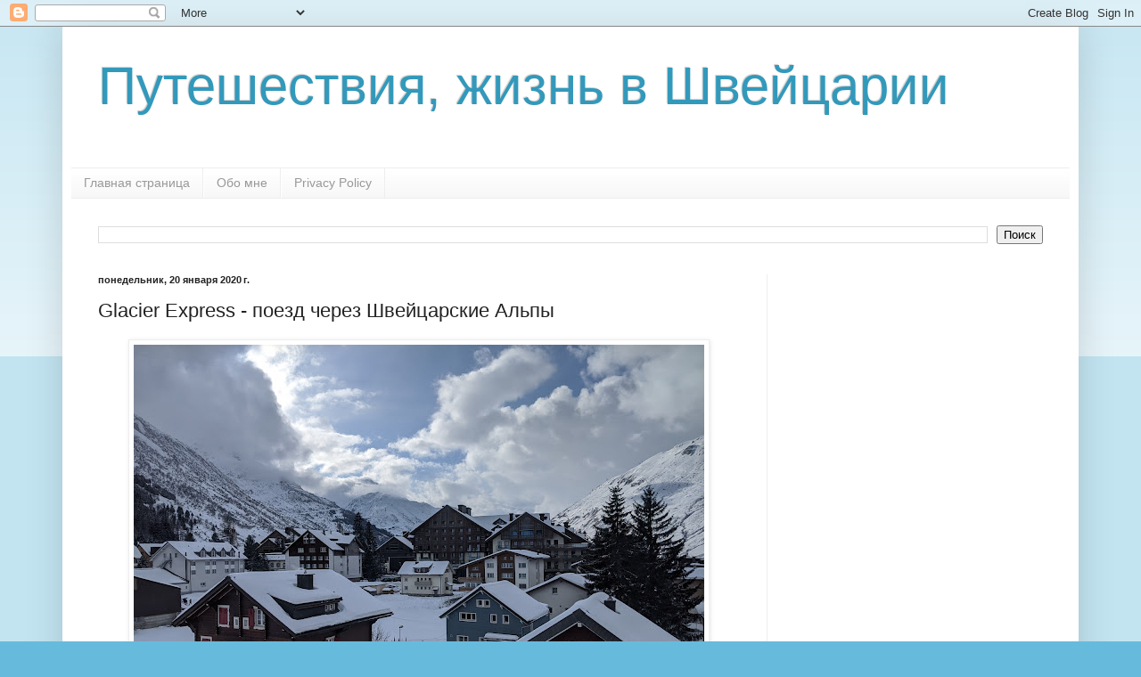

--- FILE ---
content_type: text/html; charset=UTF-8
request_url: https://katarina.sheremet.ch/2020/01/glacier-express.html
body_size: 22881
content:
<!DOCTYPE html>
<html class='v2' dir='ltr' xmlns='http://www.w3.org/1999/xhtml' xmlns:b='http://www.google.com/2005/gml/b' xmlns:data='http://www.google.com/2005/gml/data' xmlns:expr='http://www.google.com/2005/gml/expr'>
<head>
<link href='https://www.blogger.com/static/v1/widgets/335934321-css_bundle_v2.css' rel='stylesheet' type='text/css'/>
<!-- Global site tag (gtag.js) - Google Analytics -->
<script async='async' src='https://www.googletagmanager.com/gtag/js?id=UA-71746279-2'></script>
<script>
  window.dataLayer = window.dataLayer || [];
  function gtag(){dataLayer.push(arguments);}
  gtag('js', new Date());

  gtag('config', 'UA-71746279-2');
</script>
<!-- AdSense code -->
<script async='async' src='//pagead2.googlesyndication.com/pagead/js/adsbygoogle.js'></script>
<script>
  (adsbygoogle = window.adsbygoogle || []).push({
    google_ad_client: "ca-pub-4266011398557603",
    enable_page_level_ads: true
  });
</script>
<!--End of Adsence code -->
<!-- Booking verification -->
<meta content='06505b73a9e8fd528784deb9de1a7f622c4f6d6e' name='B-verify'/>
<meta content='GUL8D26wwpEWVrnqZAc1xQKKkPehak89aP5E_qRnN5I' name='google-site-verification'/>
<meta content='width=1100' name='viewport'/>
<meta content='text/html; charset=UTF-8' http-equiv='Content-Type'/>
<meta content='blogger' name='generator'/>
<link href='https://katarina.sheremet.ch/favicon.ico' rel='icon' type='image/x-icon'/>
<link href='https://katarina.sheremet.ch/2020/01/glacier-express.html' rel='canonical'/>
<link rel="alternate" type="application/atom+xml" title="Путешествия, жизнь в Швейцарии - Atom" href="https://katarina.sheremet.ch/feeds/posts/default" />
<link rel="alternate" type="application/rss+xml" title="Путешествия, жизнь в Швейцарии - RSS" href="https://katarina.sheremet.ch/feeds/posts/default?alt=rss" />
<link rel="service.post" type="application/atom+xml" title="Путешествия, жизнь в Швейцарии - Atom" href="https://www.blogger.com/feeds/5923246481439353740/posts/default" />

<link rel="alternate" type="application/atom+xml" title="Путешествия, жизнь в Швейцарии - Atom" href="https://katarina.sheremet.ch/feeds/3487720064788438794/comments/default" />
<!--Can't find substitution for tag [blog.ieCssRetrofitLinks]-->
<link href='https://blogger.googleusercontent.com/img/b/R29vZ2xl/AVvXsEgjTEA3QwpE2HSZkDWpOdfb6sF5VXkLzTAY_PlD9U5HP7tZcTAOH71LeZvbF3c__vohZmOD3VlZiexgqwzxVZ0HnQBBVPDfdb5mA2EFKnDT61eApwJYDjEjg66VfMDahU-0nNQz-v9CSF8/s640/IMG_20200119_135347.jpg' rel='image_src'/>
<meta content='https://katarina.sheremet.ch/2020/01/glacier-express.html' property='og:url'/>
<meta content='Glacier Express - поезд через Швейцарские Альпы' property='og:title'/>
<meta content='Блог об активном отдыхе и путешествиях по Европе, Америке, Азии и не только' property='og:description'/>
<meta content='https://blogger.googleusercontent.com/img/b/R29vZ2xl/AVvXsEgjTEA3QwpE2HSZkDWpOdfb6sF5VXkLzTAY_PlD9U5HP7tZcTAOH71LeZvbF3c__vohZmOD3VlZiexgqwzxVZ0HnQBBVPDfdb5mA2EFKnDT61eApwJYDjEjg66VfMDahU-0nNQz-v9CSF8/w1200-h630-p-k-no-nu/IMG_20200119_135347.jpg' property='og:image'/>
<title>Glacier Express - поезд через Швейцарские Альпы | Путешествия, жизнь в Швейцарии</title>
<style id='page-skin-1' type='text/css'><!--
/*
-----------------------------------------------
Blogger Template Style
Name:     Simple
Designer: Blogger
URL:      www.blogger.com
----------------------------------------------- */
/* Variable definitions
====================
<Variable name="keycolor" description="Main Color" type="color" default="#66bbdd"/>
<Group description="Page Text" selector="body">
<Variable name="body.font" description="Font" type="font"
default="normal normal 12px Arial, Tahoma, Helvetica, FreeSans, sans-serif"/>
<Variable name="body.text.color" description="Text Color" type="color" default="#222222"/>
</Group>
<Group description="Backgrounds" selector=".body-fauxcolumns-outer">
<Variable name="body.background.color" description="Outer Background" type="color" default="#66bbdd"/>
<Variable name="content.background.color" description="Main Background" type="color" default="#ffffff"/>
<Variable name="header.background.color" description="Header Background" type="color" default="transparent"/>
</Group>
<Group description="Links" selector=".main-outer">
<Variable name="link.color" description="Link Color" type="color" default="#2288bb"/>
<Variable name="link.visited.color" description="Visited Color" type="color" default="#888888"/>
<Variable name="link.hover.color" description="Hover Color" type="color" default="#33aaff"/>
</Group>
<Group description="Blog Title" selector=".header h1">
<Variable name="header.font" description="Font" type="font"
default="normal normal 60px Arial, Tahoma, Helvetica, FreeSans, sans-serif"/>
<Variable name="header.text.color" description="Title Color" type="color" default="#3399bb" />
</Group>
<Group description="Blog Description" selector=".header .description">
<Variable name="description.text.color" description="Description Color" type="color"
default="#777777" />
</Group>
<Group description="Tabs Text" selector=".tabs-inner .widget li a">
<Variable name="tabs.font" description="Font" type="font"
default="normal normal 14px Arial, Tahoma, Helvetica, FreeSans, sans-serif"/>
<Variable name="tabs.text.color" description="Text Color" type="color" default="#999999"/>
<Variable name="tabs.selected.text.color" description="Selected Color" type="color" default="#000000"/>
</Group>
<Group description="Tabs Background" selector=".tabs-outer .PageList">
<Variable name="tabs.background.color" description="Background Color" type="color" default="#f5f5f5"/>
<Variable name="tabs.selected.background.color" description="Selected Color" type="color" default="#eeeeee"/>
</Group>
<Group description="Post Title" selector="h3.post-title, .comments h4">
<Variable name="post.title.font" description="Font" type="font"
default="normal normal 22px Arial, Tahoma, Helvetica, FreeSans, sans-serif"/>
</Group>
<Group description="Date Header" selector=".date-header">
<Variable name="date.header.color" description="Text Color" type="color"
default="#222222"/>
<Variable name="date.header.background.color" description="Background Color" type="color"
default="transparent"/>
<Variable name="date.header.font" description="Text Font" type="font"
default="normal bold 11px Arial, Tahoma, Helvetica, FreeSans, sans-serif"/>
<Variable name="date.header.padding" description="Date Header Padding" type="string" default="inherit"/>
<Variable name="date.header.letterspacing" description="Date Header Letter Spacing" type="string" default="inherit"/>
<Variable name="date.header.margin" description="Date Header Margin" type="string" default="inherit"/>
</Group>
<Group description="Post Footer" selector=".post-footer">
<Variable name="post.footer.text.color" description="Text Color" type="color" default="#666666"/>
<Variable name="post.footer.background.color" description="Background Color" type="color"
default="#f9f9f9"/>
<Variable name="post.footer.border.color" description="Shadow Color" type="color" default="#eeeeee"/>
</Group>
<Group description="Gadgets" selector="h2">
<Variable name="widget.title.font" description="Title Font" type="font"
default="normal bold 11px Arial, Tahoma, Helvetica, FreeSans, sans-serif"/>
<Variable name="widget.title.text.color" description="Title Color" type="color" default="#000000"/>
<Variable name="widget.alternate.text.color" description="Alternate Color" type="color" default="#999999"/>
</Group>
<Group description="Images" selector=".main-inner">
<Variable name="image.background.color" description="Background Color" type="color" default="#ffffff"/>
<Variable name="image.border.color" description="Border Color" type="color" default="#eeeeee"/>
<Variable name="image.text.color" description="Caption Text Color" type="color" default="#222222"/>
</Group>
<Group description="Accents" selector=".content-inner">
<Variable name="body.rule.color" description="Separator Line Color" type="color" default="#eeeeee"/>
<Variable name="tabs.border.color" description="Tabs Border Color" type="color" default="#eeeeee"/>
</Group>
<Variable name="body.background" description="Body Background" type="background"
color="#66bbdd" default="$(color) none repeat scroll top left"/>
<Variable name="body.background.override" description="Body Background Override" type="string" default=""/>
<Variable name="body.background.gradient.cap" description="Body Gradient Cap" type="url"
default="url(https://resources.blogblog.com/blogblog/data/1kt/simple/gradients_light.png)"/>
<Variable name="body.background.gradient.tile" description="Body Gradient Tile" type="url"
default="url(https://resources.blogblog.com/blogblog/data/1kt/simple/body_gradient_tile_light.png)"/>
<Variable name="content.background.color.selector" description="Content Background Color Selector" type="string" default=".content-inner"/>
<Variable name="content.padding" description="Content Padding" type="length" default="10px" min="0" max="100px"/>
<Variable name="content.padding.horizontal" description="Content Horizontal Padding" type="length" default="10px" min="0" max="100px"/>
<Variable name="content.shadow.spread" description="Content Shadow Spread" type="length" default="40px" min="0" max="100px"/>
<Variable name="content.shadow.spread.webkit" description="Content Shadow Spread (WebKit)" type="length" default="5px" min="0" max="100px"/>
<Variable name="content.shadow.spread.ie" description="Content Shadow Spread (IE)" type="length" default="10px" min="0" max="100px"/>
<Variable name="main.border.width" description="Main Border Width" type="length" default="0" min="0" max="10px"/>
<Variable name="header.background.gradient" description="Header Gradient" type="url" default="none"/>
<Variable name="header.shadow.offset.left" description="Header Shadow Offset Left" type="length" default="-1px" min="-50px" max="50px"/>
<Variable name="header.shadow.offset.top" description="Header Shadow Offset Top" type="length" default="-1px" min="-50px" max="50px"/>
<Variable name="header.shadow.spread" description="Header Shadow Spread" type="length" default="1px" min="0" max="100px"/>
<Variable name="header.padding" description="Header Padding" type="length" default="30px" min="0" max="100px"/>
<Variable name="header.border.size" description="Header Border Size" type="length" default="1px" min="0" max="10px"/>
<Variable name="header.bottom.border.size" description="Header Bottom Border Size" type="length" default="1px" min="0" max="10px"/>
<Variable name="header.border.horizontalsize" description="Header Horizontal Border Size" type="length" default="0" min="0" max="10px"/>
<Variable name="description.text.size" description="Description Text Size" type="string" default="140%"/>
<Variable name="tabs.margin.top" description="Tabs Margin Top" type="length" default="0" min="0" max="100px"/>
<Variable name="tabs.margin.side" description="Tabs Side Margin" type="length" default="30px" min="0" max="100px"/>
<Variable name="tabs.background.gradient" description="Tabs Background Gradient" type="url"
default="url(https://resources.blogblog.com/blogblog/data/1kt/simple/gradients_light.png)"/>
<Variable name="tabs.border.width" description="Tabs Border Width" type="length" default="1px" min="0" max="10px"/>
<Variable name="tabs.bevel.border.width" description="Tabs Bevel Border Width" type="length" default="1px" min="0" max="10px"/>
<Variable name="post.margin.bottom" description="Post Bottom Margin" type="length" default="25px" min="0" max="100px"/>
<Variable name="image.border.small.size" description="Image Border Small Size" type="length" default="2px" min="0" max="10px"/>
<Variable name="image.border.large.size" description="Image Border Large Size" type="length" default="5px" min="0" max="10px"/>
<Variable name="page.width.selector" description="Page Width Selector" type="string" default=".region-inner"/>
<Variable name="page.width" description="Page Width" type="string" default="auto"/>
<Variable name="main.section.margin" description="Main Section Margin" type="length" default="15px" min="0" max="100px"/>
<Variable name="main.padding" description="Main Padding" type="length" default="15px" min="0" max="100px"/>
<Variable name="main.padding.top" description="Main Padding Top" type="length" default="30px" min="0" max="100px"/>
<Variable name="main.padding.bottom" description="Main Padding Bottom" type="length" default="30px" min="0" max="100px"/>
<Variable name="paging.background"
color="#ffffff"
description="Background of blog paging area" type="background"
default="transparent none no-repeat scroll top center"/>
<Variable name="footer.bevel" description="Bevel border length of footer" type="length" default="0" min="0" max="10px"/>
<Variable name="mobile.background.overlay" description="Mobile Background Overlay" type="string"
default="transparent none repeat scroll top left"/>
<Variable name="mobile.background.size" description="Mobile Background Size" type="string" default="auto"/>
<Variable name="mobile.button.color" description="Mobile Button Color" type="color" default="#ffffff" />
<Variable name="startSide" description="Side where text starts in blog language" type="automatic" default="left"/>
<Variable name="endSide" description="Side where text ends in blog language" type="automatic" default="right"/>
*/
/* Content
----------------------------------------------- */
body {
font: normal normal 14px Verdana, Geneva, sans-serif;
color: #222222;
background: #66bbdd none repeat scroll top left;
padding: 0 40px 40px 40px;
}
html body .region-inner {
min-width: 0;
max-width: 100%;
width: auto;
}
h2 {
font-size: 22px;
}
a:link {
text-decoration:none;
color: #2288bb;
}
a:visited {
text-decoration:none;
color: #888888;
}
a:hover {
text-decoration:underline;
color: #33aaff;
}
.body-fauxcolumn-outer .fauxcolumn-inner {
background: transparent url(https://resources.blogblog.com/blogblog/data/1kt/simple/body_gradient_tile_light.png) repeat scroll top left;
_background-image: none;
}
.body-fauxcolumn-outer .cap-top {
position: absolute;
z-index: 1;
height: 400px;
width: 100%;
}
.body-fauxcolumn-outer .cap-top .cap-left {
width: 100%;
background: transparent url(https://resources.blogblog.com/blogblog/data/1kt/simple/gradients_light.png) repeat-x scroll top left;
_background-image: none;
}
.content-outer {
-moz-box-shadow: 0 0 40px rgba(0, 0, 0, .15);
-webkit-box-shadow: 0 0 5px rgba(0, 0, 0, .15);
-goog-ms-box-shadow: 0 0 10px #333333;
box-shadow: 0 0 40px rgba(0, 0, 0, .15);
margin-bottom: 1px;
}
.content-inner {
padding: 10px 10px;
}
.content-inner {
background-color: #ffffff;
}
/* Header
----------------------------------------------- */
.header-outer {
background: transparent none repeat-x scroll 0 -400px;
_background-image: none;
}
.Header h1 {
font: normal normal 60px Arial, Tahoma, Helvetica, FreeSans, sans-serif;
color: #3399bb;
text-shadow: -1px -1px 1px rgba(0, 0, 0, .2);
}
.Header h1 a {
color: #3399bb;
}
.Header .description {
font-size: 140%;
color: #777777;
}
.header-inner .Header .titlewrapper {
padding: 22px 30px;
}
.header-inner .Header .descriptionwrapper {
padding: 0 30px;
}
/* Tabs
----------------------------------------------- */
.tabs-inner .section:first-child {
border-top: 1px solid #eeeeee;
}
.tabs-inner .section:first-child ul {
margin-top: -1px;
border-top: 1px solid #eeeeee;
border-left: 0 solid #eeeeee;
border-right: 0 solid #eeeeee;
}
.tabs-inner .widget ul {
background: #f5f5f5 url(https://resources.blogblog.com/blogblog/data/1kt/simple/gradients_light.png) repeat-x scroll 0 -800px;
_background-image: none;
border-bottom: 1px solid #eeeeee;
margin-top: 0;
margin-left: -30px;
margin-right: -30px;
}
.tabs-inner .widget li a {
display: inline-block;
padding: .6em 1em;
font: normal normal 14px Verdana, Geneva, sans-serif;
color: #999999;
border-left: 1px solid #ffffff;
border-right: 1px solid #eeeeee;
}
.tabs-inner .widget li:first-child a {
border-left: none;
}
.tabs-inner .widget li.selected a, .tabs-inner .widget li a:hover {
color: #000000;
background-color: #a1ccdd;
text-decoration: none;
}
/* Columns
----------------------------------------------- */
.main-outer {
border-top: 0 solid #eeeeee;
}
.fauxcolumn-left-outer .fauxcolumn-inner {
border-right: 1px solid #eeeeee;
}
.fauxcolumn-right-outer .fauxcolumn-inner {
border-left: 1px solid #eeeeee;
}
/* Headings
----------------------------------------------- */
div.widget > h2,
div.widget h2.title {
margin: 0 0 1em 0;
font: normal bold 11px Arial, Tahoma, Helvetica, FreeSans, sans-serif;
color: #000000;
}
/* Widgets
----------------------------------------------- */
.widget .zippy {
color: #999999;
text-shadow: 2px 2px 1px rgba(0, 0, 0, .1);
}
.widget .popular-posts ul {
list-style: none;
}
/* Posts
----------------------------------------------- */
h2.date-header {
font: normal bold 11px Arial, Tahoma, Helvetica, FreeSans, sans-serif;
}
.date-header span {
background-color: transparent;
color: #222222;
padding: inherit;
letter-spacing: inherit;
margin: inherit;
}
.main-inner {
padding-top: 30px;
padding-bottom: 30px;
}
.main-inner .column-center-inner {
padding: 0 15px;
}
.main-inner .column-center-inner .section {
margin: 0 15px;
}
.post {
margin: 0 0 25px 0;
}
h3.post-title, .comments h4 {
font: normal normal 22px Arial, Tahoma, Helvetica, FreeSans, sans-serif;
margin: .75em 0 0;
}
.post-body {
font-size: 110%;
line-height: 1.4;
position: relative;
}
.post-body img, .post-body .tr-caption-container, .Profile img, .Image img,
.BlogList .item-thumbnail img {
padding: 2px;
background: #ffffff;
border: 1px solid #eeeeee;
-moz-box-shadow: 1px 1px 5px rgba(0, 0, 0, .1);
-webkit-box-shadow: 1px 1px 5px rgba(0, 0, 0, .1);
box-shadow: 1px 1px 5px rgba(0, 0, 0, .1);
}
.post-body img, .post-body .tr-caption-container {
padding: 5px;
}
.post-body .tr-caption-container {
color: #222222;
}
.post-body .tr-caption-container img {
padding: 0;
background: transparent;
border: none;
-moz-box-shadow: 0 0 0 rgba(0, 0, 0, .1);
-webkit-box-shadow: 0 0 0 rgba(0, 0, 0, .1);
box-shadow: 0 0 0 rgba(0, 0, 0, .1);
}
.post-header {
margin: 0 0 1.5em;
line-height: 1.6;
font-size: 90%;
}
.post-footer {
margin: 20px -2px 0;
padding: 5px 10px;
color: #666666;
background-color: #f9f9f9;
border-bottom: 1px solid #eeeeee;
line-height: 1.6;
font-size: 90%;
}
#comments .comment-author {
padding-top: 1.5em;
border-top: 1px solid #eeeeee;
background-position: 0 1.5em;
}
#comments .comment-author:first-child {
padding-top: 0;
border-top: none;
}
.avatar-image-container {
margin: .2em 0 0;
}
#comments .avatar-image-container img {
border: 1px solid #eeeeee;
}
/* Comments
----------------------------------------------- */
.comments .comments-content .icon.blog-author {
background-repeat: no-repeat;
background-image: url([data-uri]);
}
.comments .comments-content .loadmore a {
border-top: 1px solid #999999;
border-bottom: 1px solid #999999;
}
.comments .comment-thread.inline-thread {
background-color: #f9f9f9;
}
.comments .continue {
border-top: 2px solid #999999;
}
/* Accents
---------------------------------------------- */
.section-columns td.columns-cell {
border-left: 1px solid #eeeeee;
}
.blog-pager {
background: transparent none no-repeat scroll top center;
}
.blog-pager-older-link, .home-link,
.blog-pager-newer-link {
background-color: #ffffff;
padding: 5px;
}
.footer-outer {
border-top: 0 dashed #bbbbbb;
}
/* Mobile
----------------------------------------------- */
body.mobile  {
background-size: auto;
}
.mobile .body-fauxcolumn-outer {
background: transparent none repeat scroll top left;
}
.mobile .body-fauxcolumn-outer .cap-top {
background-size: 100% auto;
}
.mobile .content-outer {
-webkit-box-shadow: 0 0 3px rgba(0, 0, 0, .15);
box-shadow: 0 0 3px rgba(0, 0, 0, .15);
}
.mobile .tabs-inner .widget ul {
margin-left: 0;
margin-right: 0;
}
.mobile .post {
margin: 0;
}
.mobile .main-inner .column-center-inner .section {
margin: 0;
}
.mobile .date-header span {
padding: 0.1em 10px;
margin: 0 -10px;
}
.mobile h3.post-title {
margin: 0;
}
.mobile .blog-pager {
background: transparent none no-repeat scroll top center;
}
.mobile .footer-outer {
border-top: none;
}
.mobile .main-inner, .mobile .footer-inner {
background-color: #ffffff;
}
.mobile-index-contents {
color: #222222;
}
.mobile-link-button {
background-color: #2288bb;
}
.mobile-link-button a:link, .mobile-link-button a:visited {
color: #ffffff;
}
.mobile .tabs-inner .section:first-child {
border-top: none;
}
.mobile .tabs-inner .PageList .widget-content {
background-color: #a1ccdd;
color: #000000;
border-top: 1px solid #eeeeee;
border-bottom: 1px solid #eeeeee;
}
.mobile .tabs-inner .PageList .widget-content .pagelist-arrow {
border-left: 1px solid #eeeeee;
}

--></style>
<style id='template-skin-1' type='text/css'><!--
body {
min-width: 1140px;
}
.content-outer, .content-fauxcolumn-outer, .region-inner {
min-width: 1140px;
max-width: 1140px;
_width: 1140px;
}
.main-inner .columns {
padding-left: 0;
padding-right: 340px;
}
.main-inner .fauxcolumn-center-outer {
left: 0;
right: 340px;
/* IE6 does not respect left and right together */
_width: expression(this.parentNode.offsetWidth -
parseInt("0") -
parseInt("340px") + 'px');
}
.main-inner .fauxcolumn-left-outer {
width: 0;
}
.main-inner .fauxcolumn-right-outer {
width: 340px;
}
.main-inner .column-left-outer {
width: 0;
right: 100%;
margin-left: -0;
}
.main-inner .column-right-outer {
width: 340px;
margin-right: -340px;
}
#layout {
min-width: 0;
}
#layout .content-outer {
min-width: 0;
width: 800px;
}
#layout .region-inner {
min-width: 0;
width: auto;
}
body#layout div.add_widget {
padding: 8px;
}
body#layout div.add_widget a {
margin-left: 32px;
}
--></style>
<script type='text/javascript'>
        (function(i,s,o,g,r,a,m){i['GoogleAnalyticsObject']=r;i[r]=i[r]||function(){
        (i[r].q=i[r].q||[]).push(arguments)},i[r].l=1*new Date();a=s.createElement(o),
        m=s.getElementsByTagName(o)[0];a.async=1;a.src=g;m.parentNode.insertBefore(a,m)
        })(window,document,'script','https://www.google-analytics.com/analytics.js','ga');
        ga('create', 'UA-71746279-2', 'auto', 'blogger');
        ga('blogger.send', 'pageview');
      </script>
<link href='https://www.blogger.com/dyn-css/authorization.css?targetBlogID=5923246481439353740&amp;zx=4900f61a-124c-48cc-8e26-af14b0bf49b4' media='none' onload='if(media!=&#39;all&#39;)media=&#39;all&#39;' rel='stylesheet'/><noscript><link href='https://www.blogger.com/dyn-css/authorization.css?targetBlogID=5923246481439353740&amp;zx=4900f61a-124c-48cc-8e26-af14b0bf49b4' rel='stylesheet'/></noscript>
<meta name='google-adsense-platform-account' content='ca-host-pub-1556223355139109'/>
<meta name='google-adsense-platform-domain' content='blogspot.com'/>

<!-- data-ad-client=ca-pub-4266011398557603 -->

</head>
<body class='loading'>
<!-- Rating@Mail.ru counter -->
<script type='text/javascript'>
var _tmr = window._tmr || (window._tmr = []);
_tmr.push({id: "2891610", type: "pageView", start: (new Date()).getTime()});
(function (d, w, id) {
  if (d.getElementById(id)) return;
  var ts = d.createElement("script"); ts.type = "text/javascript"; ts.async = true; ts.id = id;
  ts.src = (d.location.protocol == "https:" ? "https:" : "http:") + "//top-fwz1.mail.ru/js/code.js";
  var f = function () {var s = d.getElementsByTagName("script")[0]; s.parentNode.insertBefore(ts, s);};
  if (w.opera == "[object Opera]") { d.addEventListener("DOMContentLoaded", f, false); } else { f(); }
})(document, window, "topmailru-code");
</script><noscript><div>
<img alt='' src='//top-fwz1.mail.ru/counter?id=2891610;js=na' style='border:0;position:absolute;left:-9999px;'/>
</div></noscript>
<!-- //Rating@Mail.ru counter -->
<!-- Top100 (Kraken) Counter -->
<script>
    (function (w, d, c) {
    (w[c] = w[c] || []).push(function() {
        var options = {
            project: 4476486,
            element: 'top100_widget'
        };
        try {
            w.top100Counter = new top100(options);
        } catch(e) { }
    });
    var n = d.getElementsByTagName("script")[0],
    s = d.createElement("script"),
    f = function () { n.parentNode.insertBefore(s, n); };
    s.type = "text/javascript";
    s.async = true;
    s.src =
    (d.location.protocol == "https:" ? "https:" : "http:") +
    "//st.top100.ru/top100/top100.js";

    if (w.opera == "[object Opera]") {
    d.addEventListener("DOMContentLoaded", f, false);
} else { f(); }
})(window, document, "_top100q");
</script>
<noscript>
<img alt='Топ-100' src='//counter.rambler.ru/top100.cnt?pid=4476486'/>
</noscript>
<!-- END Top100 (Kraken) Counter -->
<!-- Google Analytics script -->
<script>
  (function(i,s,o,g,r,a,m){i['GoogleAnalyticsObject']=r;i[r]=i[r]||function(){
  (i[r].q=i[r].q||[]).push(arguments)},i[r].l=1*new Date();a=s.createElement(o),
  m=s.getElementsByTagName(o)[0];a.async=1;a.src=g;m.parentNode.insertBefore(a,m)
  })(window,document,'script','https://www.google-analytics.com/analytics.js','ga');

  ga('create', 'UA-71746279-2', 'auto');
  ga('send', 'pageview');

</script>
<!-- End Google Analytics script -->
<div class='navbar section' id='navbar' name='Панель навигации'><div class='widget Navbar' data-version='1' id='Navbar1'><script type="text/javascript">
    function setAttributeOnload(object, attribute, val) {
      if(window.addEventListener) {
        window.addEventListener('load',
          function(){ object[attribute] = val; }, false);
      } else {
        window.attachEvent('onload', function(){ object[attribute] = val; });
      }
    }
  </script>
<div id="navbar-iframe-container"></div>
<script type="text/javascript" src="https://apis.google.com/js/platform.js"></script>
<script type="text/javascript">
      gapi.load("gapi.iframes:gapi.iframes.style.bubble", function() {
        if (gapi.iframes && gapi.iframes.getContext) {
          gapi.iframes.getContext().openChild({
              url: 'https://www.blogger.com/navbar/5923246481439353740?po\x3d3487720064788438794\x26origin\x3dhttps://katarina.sheremet.ch',
              where: document.getElementById("navbar-iframe-container"),
              id: "navbar-iframe"
          });
        }
      });
    </script><script type="text/javascript">
(function() {
var script = document.createElement('script');
script.type = 'text/javascript';
script.src = '//pagead2.googlesyndication.com/pagead/js/google_top_exp.js';
var head = document.getElementsByTagName('head')[0];
if (head) {
head.appendChild(script);
}})();
</script>
</div></div>
<div class='body-fauxcolumns'>
<div class='fauxcolumn-outer body-fauxcolumn-outer'>
<div class='cap-top'>
<div class='cap-left'></div>
<div class='cap-right'></div>
</div>
<div class='fauxborder-left'>
<div class='fauxborder-right'></div>
<div class='fauxcolumn-inner'>
</div>
</div>
<div class='cap-bottom'>
<div class='cap-left'></div>
<div class='cap-right'></div>
</div>
</div>
</div>
<div class='content'>
<div class='content-fauxcolumns'>
<div class='fauxcolumn-outer content-fauxcolumn-outer'>
<div class='cap-top'>
<div class='cap-left'></div>
<div class='cap-right'></div>
</div>
<div class='fauxborder-left'>
<div class='fauxborder-right'></div>
<div class='fauxcolumn-inner'>
</div>
</div>
<div class='cap-bottom'>
<div class='cap-left'></div>
<div class='cap-right'></div>
</div>
</div>
</div>
<div class='content-outer'>
<div class='content-cap-top cap-top'>
<div class='cap-left'></div>
<div class='cap-right'></div>
</div>
<div class='fauxborder-left content-fauxborder-left'>
<div class='fauxborder-right content-fauxborder-right'></div>
<div class='content-inner'>
<header>
<div class='header-outer'>
<div class='header-cap-top cap-top'>
<div class='cap-left'></div>
<div class='cap-right'></div>
</div>
<div class='fauxborder-left header-fauxborder-left'>
<div class='fauxborder-right header-fauxborder-right'></div>
<div class='region-inner header-inner'>
<div class='header section' id='header' name='Заголовок'><div class='widget Header' data-version='1' id='Header1'>
<div id='header-inner'>
<div class='titlewrapper'>
<h1 class='title'>
<a href='https://katarina.sheremet.ch/'>
Путешествия, жизнь в Швейцарии
</a>
</h1>
</div>
<div class='descriptionwrapper'>
<p class='description'><span>
</span></p>
</div>
</div>
</div></div>
</div>
</div>
<div class='header-cap-bottom cap-bottom'>
<div class='cap-left'></div>
<div class='cap-right'></div>
</div>
</div>
</header>
<div class='tabs-outer'>
<div class='tabs-cap-top cap-top'>
<div class='cap-left'></div>
<div class='cap-right'></div>
</div>
<div class='fauxborder-left tabs-fauxborder-left'>
<div class='fauxborder-right tabs-fauxborder-right'></div>
<div class='region-inner tabs-inner'>
<div class='tabs section' id='crosscol' name='Поперечный столбец'><div class='widget PageList' data-version='1' id='PageList1'>
<div class='widget-content'>
<ul>
<li>
<a href='https://katarina.sheremet.ch/'>Главная страница</a>
</li>
<li>
<a href='https://katarina.sheremet.ch/p/blog-page_24.html'>Обо мне</a>
</li>
<li>
<a href='https://katarina.sheremet.ch/p/privacy-policy.html'>Privacy Policy</a>
</li>
</ul>
<div class='clear'></div>
</div>
</div><div class='widget BlogSearch' data-version='1' id='BlogSearch1'>
<h2 class='title'>Поиск по этому блогу</h2>
<div class='widget-content'>
<div id='BlogSearch1_form'>
<form action='https://katarina.sheremet.ch/search' class='gsc-search-box' target='_top'>
<table cellpadding='0' cellspacing='0' class='gsc-search-box'>
<tbody>
<tr>
<td class='gsc-input'>
<input autocomplete='off' class='gsc-input' name='q' size='10' title='search' type='text' value=''/>
</td>
<td class='gsc-search-button'>
<input class='gsc-search-button' title='search' type='submit' value='Поиск'/>
</td>
</tr>
</tbody>
</table>
</form>
</div>
</div>
<div class='clear'></div>
</div></div>
<div class='tabs no-items section' id='crosscol-overflow' name='Cross-Column 2'></div>
</div>
</div>
<div class='tabs-cap-bottom cap-bottom'>
<div class='cap-left'></div>
<div class='cap-right'></div>
</div>
</div>
<div class='main-outer'>
<div class='main-cap-top cap-top'>
<div class='cap-left'></div>
<div class='cap-right'></div>
</div>
<div class='fauxborder-left main-fauxborder-left'>
<div class='fauxborder-right main-fauxborder-right'></div>
<div class='region-inner main-inner'>
<div class='columns fauxcolumns'>
<div class='fauxcolumn-outer fauxcolumn-center-outer'>
<div class='cap-top'>
<div class='cap-left'></div>
<div class='cap-right'></div>
</div>
<div class='fauxborder-left'>
<div class='fauxborder-right'></div>
<div class='fauxcolumn-inner'>
</div>
</div>
<div class='cap-bottom'>
<div class='cap-left'></div>
<div class='cap-right'></div>
</div>
</div>
<div class='fauxcolumn-outer fauxcolumn-left-outer'>
<div class='cap-top'>
<div class='cap-left'></div>
<div class='cap-right'></div>
</div>
<div class='fauxborder-left'>
<div class='fauxborder-right'></div>
<div class='fauxcolumn-inner'>
</div>
</div>
<div class='cap-bottom'>
<div class='cap-left'></div>
<div class='cap-right'></div>
</div>
</div>
<div class='fauxcolumn-outer fauxcolumn-right-outer'>
<div class='cap-top'>
<div class='cap-left'></div>
<div class='cap-right'></div>
</div>
<div class='fauxborder-left'>
<div class='fauxborder-right'></div>
<div class='fauxcolumn-inner'>
</div>
</div>
<div class='cap-bottom'>
<div class='cap-left'></div>
<div class='cap-right'></div>
</div>
</div>
<!-- corrects IE6 width calculation -->
<div class='columns-inner'>
<div class='column-center-outer'>
<div class='column-center-inner'>
<div class='main section' id='main' name='Основной'><div class='widget Blog' data-version='1' id='Blog1'>
<div class='blog-posts hfeed'>

          <div class="date-outer">
        
<h2 class='date-header'><span>понедельник, 20 января 2020&#8239;г.</span></h2>

          <div class="date-posts">
        
<div class='post-outer'>
<div class='post hentry uncustomized-post-template' itemprop='blogPost' itemscope='itemscope' itemtype='http://schema.org/BlogPosting'>
<meta content='https://blogger.googleusercontent.com/img/b/R29vZ2xl/AVvXsEgjTEA3QwpE2HSZkDWpOdfb6sF5VXkLzTAY_PlD9U5HP7tZcTAOH71LeZvbF3c__vohZmOD3VlZiexgqwzxVZ0HnQBBVPDfdb5mA2EFKnDT61eApwJYDjEjg66VfMDahU-0nNQz-v9CSF8/s640/IMG_20200119_135347.jpg' itemprop='image_url'/>
<meta content='5923246481439353740' itemprop='blogId'/>
<meta content='3487720064788438794' itemprop='postId'/>
<a name='3487720064788438794'></a>
<h3 class='post-title entry-title' itemprop='name'>
Glacier Express - поезд через Швейцарские Альпы
</h3>
<div class='post-header'>
<div class='post-header-line-1'></div>
</div>
<div class='post-body entry-content' id='post-body-3487720064788438794' itemprop='description articleBody'>
<div dir="ltr" style="text-align: left;" trbidi="on">
<table align="center" cellpadding="0" cellspacing="0" class="tr-caption-container" style="margin-left: auto; margin-right: auto; text-align: center;"><tbody>
<tr><td style="text-align: center;"><a href="https://blogger.googleusercontent.com/img/b/R29vZ2xl/AVvXsEgjTEA3QwpE2HSZkDWpOdfb6sF5VXkLzTAY_PlD9U5HP7tZcTAOH71LeZvbF3c__vohZmOD3VlZiexgqwzxVZ0HnQBBVPDfdb5mA2EFKnDT61eApwJYDjEjg66VfMDahU-0nNQz-v9CSF8/s1600/IMG_20200119_135347.jpg" imageanchor="1" style="margin-left: auto; margin-right: auto;"><img border="0" data-original-height="1200" data-original-width="1600" height="480" src="https://blogger.googleusercontent.com/img/b/R29vZ2xl/AVvXsEgjTEA3QwpE2HSZkDWpOdfb6sF5VXkLzTAY_PlD9U5HP7tZcTAOH71LeZvbF3c__vohZmOD3VlZiexgqwzxVZ0HnQBBVPDfdb5mA2EFKnDT61eApwJYDjEjg66VfMDahU-0nNQz-v9CSF8/s640/IMG_20200119_135347.jpg" width="640" /></a></td></tr>
<tr><td class="tr-caption" style="text-align: center;">Швейцарская деревня посреди Альп</td></tr>
</tbody></table>
<div class="separator" style="clear: both; text-align: center;">
</div>
<br />
Поезд Glacier Express &#8211; один из самых быстрых медленных поездов.<br />
<br />
<br />
<table align="center" cellpadding="0" cellspacing="0" class="tr-caption-container" style="margin-left: auto; margin-right: auto; text-align: center;"><tbody>
<tr><td style="text-align: center;"><a href="https://blogger.googleusercontent.com/img/b/R29vZ2xl/AVvXsEgA1Lm9uyLGOPLJdxk-ZzQJbBZa3dqNxtoi_e49lWpt4M-l3id4qJ5ngiIghgOpxQRRGwGIv7feBvCc0NTFxOi4qmvOudLxODgxds_mIug2onxmvKvZmmT95dHhv7WTEa2AZYjKCefDH1Q/s1600/IMG_20200119_171218.jpg" imageanchor="1" style="margin-left: auto; margin-right: auto;"><img border="0" data-original-height="1200" data-original-width="1600" height="480" src="https://blogger.googleusercontent.com/img/b/R29vZ2xl/AVvXsEgA1Lm9uyLGOPLJdxk-ZzQJbBZa3dqNxtoi_e49lWpt4M-l3id4qJ5ngiIghgOpxQRRGwGIv7feBvCc0NTFxOi4qmvOudLxODgxds_mIug2onxmvKvZmmT95dHhv7WTEa2AZYjKCefDH1Q/s640/IMG_20200119_171218.jpg" width="640" /></a></td></tr>
<tr><td class="tr-caption" style="text-align: center;">Поезд Glacier Express, на котором<br />
мы ехали</td></tr>
</tbody></table>
<br />
Он начинает свой маршрут с горнолыжного курорта Санкт Моритц и приезжает в другой горнолыжный курортный город <span style="background-color: yellow;">Церматт</span>. Продолжительность всей поездки через Швейцарские Альпы занимает 8 часов.<br />
<br />
<br />
<table align="center" cellpadding="0" cellspacing="0" class="tr-caption-container" style="margin-left: auto; margin-right: auto; text-align: center;"><tbody>
<tr><td style="text-align: center;"><a href="https://blogger.googleusercontent.com/img/b/R29vZ2xl/AVvXsEinQOhmqsP7DCP6hrnKwrPheeepq_O88PAWmCdlQQUg_kFevQAIl5OZJaIcV2wY4hqUe1NLkrWX_BCbgtsidXA441yaqvnlUohG60GWC_WjQswrztdcMuiMYoTk3LKOzc1A8i9RohYY5e4/s1600/MVIMG_20200119_154453.jpg" imageanchor="1" style="margin-left: auto; margin-right: auto;"><img border="0" data-original-height="1200" data-original-width="1600" height="480" src="https://blogger.googleusercontent.com/img/b/R29vZ2xl/AVvXsEinQOhmqsP7DCP6hrnKwrPheeepq_O88PAWmCdlQQUg_kFevQAIl5OZJaIcV2wY4hqUe1NLkrWX_BCbgtsidXA441yaqvnlUohG60GWC_WjQswrztdcMuiMYoTk3LKOzc1A8i9RohYY5e4/s640/MVIMG_20200119_154453.jpg" width="640" /></a></td></tr>
<tr><td class="tr-caption" style="text-align: center;">Остановка в городке Brig</td></tr>
</tbody></table>
Так как поезд делает несколько остановок, то мы всегда садимся на ближайшей к Цюриху - Хур (Chur). От Хура поездка длится 6 часов. У поезда высокие панорамные окна.<br />
<br />
<table align="center" cellpadding="0" cellspacing="0" class="tr-caption-container" style="margin-left: auto; margin-right: auto; text-align: center;"><tbody>
<tr><td style="text-align: center;"><a href="https://blogger.googleusercontent.com/img/b/R29vZ2xl/AVvXsEjmqEUCAhj7QeS3uGa5dWfTNWnNNNnIA6_BNJcG9ZTJMfbapsi7HsJZC-8eT6v_YZzdWz2M6OxzqYIKXwBVHa-FGGBjOt02iu2G3-jVFb5TrpR1AmpVDMK6qmbQQKbq82erDujlZ4YBqxI/s1600/MVIMG_20200119_151414.jpg" imageanchor="1" style="margin-left: auto; margin-right: auto;"><img border="0" data-original-height="1200" data-original-width="1600" height="480" src="https://blogger.googleusercontent.com/img/b/R29vZ2xl/AVvXsEjmqEUCAhj7QeS3uGa5dWfTNWnNNNnIA6_BNJcG9ZTJMfbapsi7HsJZC-8eT6v_YZzdWz2M6OxzqYIKXwBVHa-FGGBjOt02iu2G3-jVFb5TrpR1AmpVDMK6qmbQQKbq82erDujlZ4YBqxI/s640/MVIMG_20200119_151414.jpg" width="640" /></a></td></tr>
<tr><td class="tr-caption" style="text-align: center;">Швейцарский город в горной долине</td></tr>
</tbody></table>
Кажется, что 6 часов в поезде это скучно. Но это не так. Открываются захватывающие виды на Альпы, горные реки, ущелья, Швейцарские деревни и различные курорты с зимними видами спорта (так как мы ездили зимой).<br />
<br />
<table align="center" cellpadding="0" cellspacing="0" class="tr-caption-container" style="margin-left: auto; margin-right: auto; text-align: center;"><tbody>
<tr><td style="text-align: center;"><a href="https://blogger.googleusercontent.com/img/b/R29vZ2xl/AVvXsEhazLF8iDd4s3S7f38ni0pcgZsnKbeXS2yVY0uNFQv-GGCNZYJIgW8S-M2Da0XsTMb0xArcGqcd_eeaU2YQblojORyuDuzcVBWVvGHMit0jN5SS1GucvFOlc-1Rvrydsn-n5rTMo9-xYeI/s1600/IMG_20200119_140842_1.jpg" imageanchor="1" style="margin-left: auto; margin-right: auto;"><img border="0" data-original-height="1200" data-original-width="1600" height="480" src="https://blogger.googleusercontent.com/img/b/R29vZ2xl/AVvXsEhazLF8iDd4s3S7f38ni0pcgZsnKbeXS2yVY0uNFQv-GGCNZYJIgW8S-M2Da0XsTMb0xArcGqcd_eeaU2YQblojORyuDuzcVBWVvGHMit0jN5SS1GucvFOlc-1Rvrydsn-n5rTMo9-xYeI/s640/IMG_20200119_140842_1.jpg" width="640" /></a></td></tr>
<tr><td class="tr-caption" style="text-align: center;">Мост над горной речкой</td></tr>
</tbody></table>
<br />
<br />
<table align="center" cellpadding="0" cellspacing="0" class="tr-caption-container" style="margin-left: auto; margin-right: auto; text-align: center;"><tbody>
<tr><td style="text-align: center;"><a href="https://blogger.googleusercontent.com/img/b/R29vZ2xl/AVvXsEhu8Vv4DiG7cwnnGCL6dMM7RXmbZESSxdmkn9mu0NkJaS8OJ934Ag4WDsDej_6C7tDotKy8G-vLEExOJTYnadkptoVtO2xZdRg4gnVYoKMv_vYQFlSqRRSos2RwzStlXua6w2U_XCricqU/s1600/IMG_20200119_150738.jpg" imageanchor="1" style="margin-left: auto; margin-right: auto;"><img border="0" data-original-height="1200" data-original-width="1600" height="480" src="https://blogger.googleusercontent.com/img/b/R29vZ2xl/AVvXsEhu8Vv4DiG7cwnnGCL6dMM7RXmbZESSxdmkn9mu0NkJaS8OJ934Ag4WDsDej_6C7tDotKy8G-vLEExOJTYnadkptoVtO2xZdRg4gnVYoKMv_vYQFlSqRRSos2RwzStlXua6w2U_XCricqU/s640/IMG_20200119_150738.jpg" width="640" /></a></td></tr>
<tr><td class="tr-caption" style="text-align: center;">Где-то в Швейцарии</td></tr>
</tbody></table>
В поездку обязательно стоит брать солнцезащитные очки. Высоко в горах много снега и солнце отражается от него. В поезде становится очень ярко и без очков очень сложно. Солнцезащитные очки можно купить зимой даже в газетном киоске. Это обычная проблема в Швейцарии в горах, где много снега.<br />
<br />
<table align="center" cellpadding="0" cellspacing="0" class="tr-caption-container" style="margin-left: auto; margin-right: auto; text-align: center;"><tbody>
<tr><td style="text-align: center;"><a href="https://blogger.googleusercontent.com/img/b/R29vZ2xl/AVvXsEgz9NX8nEUzNkoasytSNRICxBk3oJi1V0gSJk4kqDrn4x4yx0vKdEHcSJpgrJqO9LbSsk1xND5_pj9P1YFrDbnGdEzXLwGHSwFLKYTmPSOGO2WXGpZq1MkTs-RiGIQhosQr9uHZhPCkyXI/s1600/IMG_20200119_122558.jpg" imageanchor="1" style="margin-left: auto; margin-right: auto;"><img border="0" data-original-height="1200" data-original-width="1600" height="480" src="https://blogger.googleusercontent.com/img/b/R29vZ2xl/AVvXsEgz9NX8nEUzNkoasytSNRICxBk3oJi1V0gSJk4kqDrn4x4yx0vKdEHcSJpgrJqO9LbSsk1xND5_pj9P1YFrDbnGdEzXLwGHSwFLKYTmPSOGO2WXGpZq1MkTs-RiGIQhosQr9uHZhPCkyXI/s640/IMG_20200119_122558.jpg" width="640" /></a></td></tr>
<tr><td class="tr-caption" style="text-align: center;">Деревушка в горной долине</td></tr>
</tbody></table>
<br />
<br />
А теперь немного фактов о поезде и маршруте. Поезд проезжает 291 мост и 91 туннель.<br />
<br />
<table align="center" cellpadding="0" cellspacing="0" class="tr-caption-container" style="margin-left: auto; margin-right: auto; text-align: center;"><tbody>
<tr><td style="text-align: center;"><a href="https://blogger.googleusercontent.com/img/b/R29vZ2xl/AVvXsEjaCNjQjhNpAHxo2UV1Ub0XbC5NDG-6cr5e07wMDf9lAAY8aQ-bvWaNyouEVcgj7sCM-nZA5ARP3ffsHM2lghOccgxQHz2zUQuQGMDmJkVvm8jz_7SXLA566i7ooW9oL1heymGvVpJOAgs/s1600/IMG_20200119_153814.jpg" imageanchor="1" style="margin-left: auto; margin-right: auto;"><img border="0" data-original-height="1200" data-original-width="1600" height="480" src="https://blogger.googleusercontent.com/img/b/R29vZ2xl/AVvXsEjaCNjQjhNpAHxo2UV1Ub0XbC5NDG-6cr5e07wMDf9lAAY8aQ-bvWaNyouEVcgj7sCM-nZA5ARP3ffsHM2lghOccgxQHz2zUQuQGMDmJkVvm8jz_7SXLA566i7ooW9oL1heymGvVpJOAgs/s640/IMG_20200119_153814.jpg" width="640" /></a></td></tr>
<tr><td class="tr-caption" style="text-align: center;">Еще один мост через горную речку</td></tr>
</tbody></table>
<br />
Самая высокая точка, на которую поднимается Glacier Express, 2033 метра над уровнем моря. Это станция Oberalppass. Там поезд делает остановку на 10 минут и можно выйти подышать свежим воздухом.<br />
<br />
<br />
<table align="center" cellpadding="0" cellspacing="0" class="tr-caption-container" style="margin-left: auto; margin-right: auto; text-align: center;"><tbody>
<tr><td style="text-align: center;"><a href="https://blogger.googleusercontent.com/img/b/R29vZ2xl/AVvXsEhCxfifJtbFeizYn8iDby45Xy8G9lU2HTHkEYkgRayCi886yjJnkdsi7bbvJo6bPlu8l2mhXYPVRFwttKCZtz7MciOtfm4qFDTnX7U2cGu6Dx2LYcWjnlOzQnt1ejLp8hAkjXvxYlIn2Wg/s1600/IMG_20200119_134737.jpg" imageanchor="1" style="margin-left: auto; margin-right: auto;"><img border="0" data-original-height="1200" data-original-width="1600" height="480" src="https://blogger.googleusercontent.com/img/b/R29vZ2xl/AVvXsEhCxfifJtbFeizYn8iDby45Xy8G9lU2HTHkEYkgRayCi886yjJnkdsi7bbvJo6bPlu8l2mhXYPVRFwttKCZtz7MciOtfm4qFDTnX7U2cGu6Dx2LYcWjnlOzQnt1ejLp8hAkjXvxYlIn2Wg/s640/IMG_20200119_134737.jpg" width="640" /></a></td></tr>
<tr><td class="tr-caption" style="text-align: center;">Проезжая мимо горнолыжного курорта</td></tr>
</tbody></table>
<br />
Мы путешествовали 1 классом. В 12.00 накрывали обед. Не знаю, есть ли обед во 2 классе. 2 класс обычно дешевле.<br />
<br />
<table align="center" cellpadding="0" cellspacing="0" class="tr-caption-container" style="margin-left: auto; margin-right: auto; text-align: center;"><tbody>
<tr><td style="text-align: center;"><a href="https://blogger.googleusercontent.com/img/b/R29vZ2xl/AVvXsEhRuX41mtqEve4OUGkU9YDK_Tao_zEGINSTtzNONLGgHtXQy_ZW3rg26Gy3f47t7RSyTXI4fdUZPObay7UYSABuGCiYV0mCQdzbx38bIwyVUDx5GBx4wJtdC9WCHgvChwWXIsX_6gxor1A/s1600/MVIMG_20200119_132727.jpg" imageanchor="1" style="margin-left: auto; margin-right: auto;"><img border="0" data-original-height="1600" data-original-width="1200" height="640" src="https://blogger.googleusercontent.com/img/b/R29vZ2xl/AVvXsEhRuX41mtqEve4OUGkU9YDK_Tao_zEGINSTtzNONLGgHtXQy_ZW3rg26Gy3f47t7RSyTXI4fdUZPObay7UYSABuGCiYV0mCQdzbx38bIwyVUDx5GBx4wJtdC9WCHgvChwWXIsX_6gxor1A/s640/MVIMG_20200119_132727.jpg" width="480" /></a></td></tr>
<tr><td class="tr-caption" style="text-align: center;">Высоко в горах. Около самой высокой<br />
точки</td></tr>
</tbody></table>
<br />
Можно заказать питание сразу при покупке билета или потом выбрать из меню. Мы заказали обед при покупке билета: меню из 3 блюд.<br />
<br />
<br />
<table align="center" cellpadding="0" cellspacing="0" class="tr-caption-container" style="margin-left: auto; margin-right: auto; text-align: center;"><tbody>
<tr><td style="text-align: center;"><a href="https://blogger.googleusercontent.com/img/b/R29vZ2xl/AVvXsEjP1eKcxr1nEU30UbEJXIp95BdtZ1FIMXKl6BwMjobW6iWU5NZw1TNVri8FafHyYLmbOoGXN4M6HxDo9WDyxTlQxX2Qr-7EF1Kk13YaeIxSJKJMInBmVxVcoNLdlrbDehfKFsmRdLZvjaA/s1600/IMG_20200119_120041.jpg" imageanchor="1" style="margin-left: auto; margin-right: auto;"><img border="0" data-original-height="1200" data-original-width="1600" height="480" src="https://blogger.googleusercontent.com/img/b/R29vZ2xl/AVvXsEjP1eKcxr1nEU30UbEJXIp95BdtZ1FIMXKl6BwMjobW6iWU5NZw1TNVri8FafHyYLmbOoGXN4M6HxDo9WDyxTlQxX2Qr-7EF1Kk13YaeIxSJKJMInBmVxVcoNLdlrbDehfKFsmRdLZvjaA/s640/IMG_20200119_120041.jpg" width="640" /></a></td></tr>
<tr><td class="tr-caption" style="text-align: center;">Суп бульон</td></tr>
</tbody></table>
<br />
<br />
<br />
<table align="center" cellpadding="0" cellspacing="0" class="tr-caption-container" style="margin-left: auto; margin-right: auto; text-align: center;"><tbody>
<tr><td style="text-align: center;"><a href="https://blogger.googleusercontent.com/img/b/R29vZ2xl/AVvXsEgU_YEgLMrtHJVrrKtU8oonZCrVBQH4VHge4WLH9rYm9v1uV9Osp2-PGfQ9FY3NvnMhqeflTkY-OHEdxRiVOZtgjY3GQFy5VZvW4CahxdcisTrI1HH-b3tCbndJywTdG2gXzr_8OkSRaoE/s1600/IMG_20200119_123603.jpg" imageanchor="1" style="margin-left: auto; margin-right: auto;"><img border="0" data-original-height="1200" data-original-width="1600" height="480" src="https://blogger.googleusercontent.com/img/b/R29vZ2xl/AVvXsEgU_YEgLMrtHJVrrKtU8oonZCrVBQH4VHge4WLH9rYm9v1uV9Osp2-PGfQ9FY3NvnMhqeflTkY-OHEdxRiVOZtgjY3GQFy5VZvW4CahxdcisTrI1HH-b3tCbndJywTdG2gXzr_8OkSRaoE/s640/IMG_20200119_123603.jpg" width="640" /></a></td></tr>
<tr><td class="tr-caption" style="text-align: center;">Мясо в грибном соусе, брокколи и шпецли<br />
(шпецли сделаны из муки, напоминают макароны - Spätzli)</td></tr>
</tbody></table>
<br />
Десерт можно было выбрать между пирогом или сыром.<br />
<br />
<table align="center" cellpadding="0" cellspacing="0" class="tr-caption-container" style="margin-left: auto; margin-right: auto; text-align: center;"><tbody>
<tr><td style="text-align: center;"><a href="https://blogger.googleusercontent.com/img/b/R29vZ2xl/AVvXsEiGbq16uidvJyvBXP-3bxsR-YbTB3ByMal2NRE0b2It6NYlWFE4b3q-ZGGUPsIY_E03BISnP7GDVEE7TUj15YIV6RNaTu3NRE927VJI6ptAquufqKWTNLJTTck15T_No9i22omvrdHYq6s/s1600/IMG_20200119_130355.jpg" imageanchor="1" style="margin-left: auto; margin-right: auto;"><img border="0" data-original-height="1200" data-original-width="1600" height="480" src="https://blogger.googleusercontent.com/img/b/R29vZ2xl/AVvXsEiGbq16uidvJyvBXP-3bxsR-YbTB3ByMal2NRE0b2It6NYlWFE4b3q-ZGGUPsIY_E03BISnP7GDVEE7TUj15YIV6RNaTu3NRE927VJI6ptAquufqKWTNLJTTck15T_No9i22omvrdHYq6s/s640/IMG_20200119_130355.jpg" width="640" /></a></td></tr>
<tr><td class="tr-caption" style="text-align: center;">Пирог</td></tr>
</tbody></table>
<br />
<br />
<table align="center" cellpadding="0" cellspacing="0" class="tr-caption-container" style="margin-left: auto; margin-right: auto; text-align: center;"><tbody>
<tr><td style="text-align: center;"><a href="https://blogger.googleusercontent.com/img/b/R29vZ2xl/AVvXsEgooKhM2azoQXD6781UaByfWoJB-yaGcYx_4qcHJ8SaA9bTtXeBMWT1HmNiYYv-mKZVUcecnC_Iox5ojFpm_jTlu3XxIHanwpOSK8J7U1JaJmkpmghy7owuFQJiQwrSFwen4Qzqfq7jLrY/s1600/IMG_20200119_131900.jpg" imageanchor="1" style="margin-left: auto; margin-right: auto;"><img border="0" data-original-height="1200" data-original-width="1600" height="480" src="https://blogger.googleusercontent.com/img/b/R29vZ2xl/AVvXsEgooKhM2azoQXD6781UaByfWoJB-yaGcYx_4qcHJ8SaA9bTtXeBMWT1HmNiYYv-mKZVUcecnC_Iox5ojFpm_jTlu3XxIHanwpOSK8J7U1JaJmkpmghy7owuFQJiQwrSFwen4Qzqfq7jLrY/s640/IMG_20200119_131900.jpg" width="640" /></a></td></tr>
<tr><td class="tr-caption" style="text-align: center;">Сырная тарелка на десерт</td></tr>
</tbody></table>
<br />
Меню из 3 блюд стоит 45 chf на человека. Напитки в эту цену не включены. Их нужно оплачивать отдельно в конце поездки.<br />
<br />
Стоит рассчитывать, что кофе-капуччино стоит 5.5 chf, бокал вина 7-8 chf. Вино продают в бутылках по&nbsp; 0.5 л стоимостью от 30 chf. И немного фотографий из меню...<br />
<br />
<div class="separator" style="clear: both; text-align: center;">
<a href="https://blogger.googleusercontent.com/img/b/R29vZ2xl/AVvXsEgvbIWqfD8OEW1nRNcZSIoPS1qzPKgp6vj0_rTi730qRwmHxKsmUM8yA6JSGlFNUVZCUPguBS6n6OLT4LEhY0xgZPQKcIZDrtUSKbH-yJxg5V1EqUFg2oL-5KhNmGYcckI94NBbFUGxz3E/s1600/IMG_20200119_152552.jpg" imageanchor="1" style="margin-left: 1em; margin-right: 1em;"><img border="0" data-original-height="1600" data-original-width="1200" height="640" src="https://blogger.googleusercontent.com/img/b/R29vZ2xl/AVvXsEgvbIWqfD8OEW1nRNcZSIoPS1qzPKgp6vj0_rTi730qRwmHxKsmUM8yA6JSGlFNUVZCUPguBS6n6OLT4LEhY0xgZPQKcIZDrtUSKbH-yJxg5V1EqUFg2oL-5KhNmGYcckI94NBbFUGxz3E/s640/IMG_20200119_152552.jpg" width="480" /></a></div>
<br />
<br />
<div class="separator" style="clear: both; text-align: center;">
</div>
<br />
<div class="separator" style="clear: both; text-align: center;">
<a href="https://blogger.googleusercontent.com/img/b/R29vZ2xl/AVvXsEjssVn62W0rkbAGn7-1XIJpYA6QsIMME-hdHqCiii9HslBu6zhvGtw_pZ8m2vttVxElluoD_0LoXZNQCj1M3HTHPrrHKJHNroiIIBHxxZtoSVyL-jXAampbHDa2p_IfAzKB-C1Vr8JU4vs/s1600/IMG_20200119_152811.jpg" imageanchor="1" style="margin-left: 1em; margin-right: 1em;"><img border="0" data-original-height="1600" data-original-width="1200" height="640" src="https://blogger.googleusercontent.com/img/b/R29vZ2xl/AVvXsEjssVn62W0rkbAGn7-1XIJpYA6QsIMME-hdHqCiii9HslBu6zhvGtw_pZ8m2vttVxElluoD_0LoXZNQCj1M3HTHPrrHKJHNroiIIBHxxZtoSVyL-jXAampbHDa2p_IfAzKB-C1Vr8JU4vs/s640/IMG_20200119_152811.jpg" width="480" /></a></div>
<br />
<div class="separator" style="clear: both; text-align: center;">
<a href="https://blogger.googleusercontent.com/img/b/R29vZ2xl/AVvXsEgPIfR7_dzOeV4HFYiLYPexjiSKXKRIwqcjY1VbRyqCXkJL6yGku4xasucCqQeL-lKxiE4_Ay6TOGbwhwPwizZequfvut8psqPDjE4r1CXQFM9Q6bWNWHRRfDHQhDybXiC_t_tsU0i3qo8/s1600/IMG_20200119_152734.jpg" imageanchor="1" style="margin-left: 1em; margin-right: 1em;"><img border="0" data-original-height="1600" data-original-width="1200" height="640" src="https://blogger.googleusercontent.com/img/b/R29vZ2xl/AVvXsEgPIfR7_dzOeV4HFYiLYPexjiSKXKRIwqcjY1VbRyqCXkJL6yGku4xasucCqQeL-lKxiE4_Ay6TOGbwhwPwizZequfvut8psqPDjE4r1CXQFM9Q6bWNWHRRfDHQhDybXiC_t_tsU0i3qo8/s640/IMG_20200119_152734.jpg" width="480" /></a></div>
<br />
Заказать поездку можно на <a href="https://www.rhb.ch/en/panoramic-trains/glacier-express" rel="nofollow" target="_blank">сайте</a>. На момент написания статьи поездка без скидок стоит 243 chf на человека (без питания). В Швейцарии есть способы поехать гораздо дешевле. Например, купить дневной билет по Швейцарии на день и просто зарезервировать место в Glacier Express. Так обычно получается дешевле.<br />
<br />
А теперь больше фотографий с поездки:<br />
<br />
<table align="center" cellpadding="0" cellspacing="0" class="tr-caption-container" style="margin-left: auto; margin-right: auto; text-align: center;"><tbody>
<tr><td style="text-align: center;"><a href="https://blogger.googleusercontent.com/img/b/R29vZ2xl/AVvXsEhjcpsfMwpDK73_jFsqrEHi2qRBLTBi8dTJ_kQj-vMRZGu8c2WpXbdYnCK6tMcPC0EfRZeDIHjrQlseZ3QqHGFiyNCp_Bv5v2O1E-PgJz3VY9qMKtwZvIVVvAOt43GOF7CRlvCzDW8x1Yw/s1600/IMG_20200119_171446.jpg" imageanchor="1" style="margin-left: auto; margin-right: auto;"><img border="0" data-original-height="1200" data-original-width="1600" height="480" src="https://blogger.googleusercontent.com/img/b/R29vZ2xl/AVvXsEhjcpsfMwpDK73_jFsqrEHi2qRBLTBi8dTJ_kQj-vMRZGu8c2WpXbdYnCK6tMcPC0EfRZeDIHjrQlseZ3QqHGFiyNCp_Bv5v2O1E-PgJz3VY9qMKtwZvIVVvAOt43GOF7CRlvCzDW8x1Yw/s640/IMG_20200119_171446.jpg" width="640" /></a></td></tr>
<tr><td class="tr-caption" style="text-align: center;">Курортный город <span style="background-color: yellow;">Церматт</span>.<br />
Конечная станция</td></tr>
</tbody></table>
<br />
<table align="center" cellpadding="0" cellspacing="0" class="tr-caption-container" style="margin-left: auto; margin-right: auto; text-align: center;"><tbody>
<tr><td style="text-align: center;"><a href="https://blogger.googleusercontent.com/img/b/R29vZ2xl/AVvXsEjPXO79vcJbU4PQ1C7Qv9-95j2P92y0JLWyz2rZkw_TuRM1RXRr8FfYjy2NOV2POjBgG4F9ZXiE-otgiDrrbKwoSc-ClJmecBf7tJHCWG5NtyflSM9fe9gMsPc2YQIthFvlVHQr0YcS2bw/s1600/MVIMG_20200119_171419.jpg" imageanchor="1" style="margin-left: auto; margin-right: auto;"><img border="0" data-original-height="1600" data-original-width="1200" height="640" src="https://blogger.googleusercontent.com/img/b/R29vZ2xl/AVvXsEjPXO79vcJbU4PQ1C7Qv9-95j2P92y0JLWyz2rZkw_TuRM1RXRr8FfYjy2NOV2POjBgG4F9ZXiE-otgiDrrbKwoSc-ClJmecBf7tJHCWG5NtyflSM9fe9gMsPc2YQIthFvlVHQr0YcS2bw/s640/MVIMG_20200119_171419.jpg" width="480" /></a></td></tr>
<tr><td class="tr-caption" style="text-align: center;">Курортный город <span style="background-color: yellow;">Церматт</span>.<br />
Конечная станция</td></tr>
</tbody></table>
<br />
<div class="separator" style="clear: both; text-align: center;">
<a href="https://blogger.googleusercontent.com/img/b/R29vZ2xl/AVvXsEgYNpdZfgK_IkResE5wecVlr3Xx6tzXCwSJTyiE0qUpLRKFYYxuQy86rLolNMoXcufXWwCq9AQhLiXtSXf0qq136jVaHednT-BV7XXD_xDW5bO8sG2ilcT7_moRQvQJQIzO93pLrIKEChU/s1600/IMG_20200119_153805.jpg" imageanchor="1" style="margin-left: 1em; margin-right: 1em;"><img border="0" data-original-height="1200" data-original-width="1600" height="480" src="https://blogger.googleusercontent.com/img/b/R29vZ2xl/AVvXsEgYNpdZfgK_IkResE5wecVlr3Xx6tzXCwSJTyiE0qUpLRKFYYxuQy86rLolNMoXcufXWwCq9AQhLiXtSXf0qq136jVaHednT-BV7XXD_xDW5bO8sG2ilcT7_moRQvQJQIzO93pLrIKEChU/s640/IMG_20200119_153805.jpg" width="640" /></a></div>
<br />
<div class="separator" style="clear: both; text-align: center;">
<a href="https://blogger.googleusercontent.com/img/b/R29vZ2xl/AVvXsEjsaMpO3rdChhQ1qNAES4rmkMvwmfXZnssqZfS5LPWaevCYGLu_3edstU8PIv_Mh917j3hGDAC_jTQcl_7r7OF9lC5b_HP7W17X2cTwwBnAPKNpacDqGs11jpKqnHABZezzlwJohohDMS4/s1600/IMG_20200119_151623.jpg" imageanchor="1" style="margin-left: 1em; margin-right: 1em;"><img border="0" data-original-height="1200" data-original-width="1600" height="480" src="https://blogger.googleusercontent.com/img/b/R29vZ2xl/AVvXsEjsaMpO3rdChhQ1qNAES4rmkMvwmfXZnssqZfS5LPWaevCYGLu_3edstU8PIv_Mh917j3hGDAC_jTQcl_7r7OF9lC5b_HP7W17X2cTwwBnAPKNpacDqGs11jpKqnHABZezzlwJohohDMS4/s640/IMG_20200119_151623.jpg" width="640" /></a></div>
<br />
<div class="separator" style="clear: both; text-align: center;">
<a href="https://blogger.googleusercontent.com/img/b/R29vZ2xl/AVvXsEjT52X__tikvNTdw5zjn6O9akxWPXJQrMJkW828DHjB4OQprAKxbnDtLD5zhJEUV2bjuVjVeO1uwP4if0UQzuFkcYVJvAUM7rBtPMqHjsVRhhuj7Yl7yQS5EGEEU6J-DMVaYSfrX1DGXGw/s1600/MVIMG_20200119_150246.jpg" imageanchor="1" style="margin-left: 1em; margin-right: 1em;"><img border="0" data-original-height="1200" data-original-width="1600" height="480" src="https://blogger.googleusercontent.com/img/b/R29vZ2xl/AVvXsEjT52X__tikvNTdw5zjn6O9akxWPXJQrMJkW828DHjB4OQprAKxbnDtLD5zhJEUV2bjuVjVeO1uwP4if0UQzuFkcYVJvAUM7rBtPMqHjsVRhhuj7Yl7yQS5EGEEU6J-DMVaYSfrX1DGXGw/s640/MVIMG_20200119_150246.jpg" width="640" /></a></div>
<br />
<div class="separator" style="clear: both; text-align: center;">
<a href="https://blogger.googleusercontent.com/img/b/R29vZ2xl/AVvXsEiad4WTHb-AkJEy7zfrvkrnxrJXmzJ4akmxniOnnDj5Qd1TLig0KJrt__Pz7jxpBgZRNcuPyvc5YLuHEtmmcdL31yNOC-W624F1jlPH69l_QhqBprkri7LhXUC_CCAi9q8X0hqYidkGcqQ/s1600/MVIMG_20200119_130619.jpg" imageanchor="1" style="margin-left: 1em; margin-right: 1em;"><img border="0" data-original-height="1200" data-original-width="1600" height="480" src="https://blogger.googleusercontent.com/img/b/R29vZ2xl/AVvXsEiad4WTHb-AkJEy7zfrvkrnxrJXmzJ4akmxniOnnDj5Qd1TLig0KJrt__Pz7jxpBgZRNcuPyvc5YLuHEtmmcdL31yNOC-W624F1jlPH69l_QhqBprkri7LhXUC_CCAi9q8X0hqYidkGcqQ/s640/MVIMG_20200119_130619.jpg" width="640" /></a></div>
<br />
<div class="separator" style="clear: both; text-align: center;">
<a href="https://blogger.googleusercontent.com/img/b/R29vZ2xl/AVvXsEjKh6AWTbMW64cBT8OXZFZdbriJ-YrJgtc1qjFAXnDB8OOQpipEi5ZKVPCGtc2G7Rk6czLHjfMI1b6IOil8fAJkcqSm9jUzNHYX4iV-57ylR1NiinEXS6wnZRIinyd3gda7NvBuYHafNPs/s1600/MVIMG_20200119_125601.jpg" imageanchor="1" style="margin-left: 1em; margin-right: 1em;"><img border="0" data-original-height="1200" data-original-width="1600" height="480" src="https://blogger.googleusercontent.com/img/b/R29vZ2xl/AVvXsEjKh6AWTbMW64cBT8OXZFZdbriJ-YrJgtc1qjFAXnDB8OOQpipEi5ZKVPCGtc2G7Rk6czLHjfMI1b6IOil8fAJkcqSm9jUzNHYX4iV-57ylR1NiinEXS6wnZRIinyd3gda7NvBuYHafNPs/s640/MVIMG_20200119_125601.jpg" width="640" /></a></div>
<br />
<table align="center" cellpadding="0" cellspacing="0" class="tr-caption-container" style="margin-left: auto; margin-right: auto; text-align: center;"><tbody>
<tr><td style="text-align: center;"><a href="https://blogger.googleusercontent.com/img/b/R29vZ2xl/AVvXsEg65oBaYWELfdRTityObb9iz9BBfslyvX2ZAc-_EVmhVDr0Q0KxuTMkNOwHhE-L3O0kdEpK9LuY6AFOYp1icc5bjFJDepbPYWZ-uFoXPA0wm9pXPdgUxTmorNaGt0Sqt_PqmhI_NrGR-ok/s1600/IMG_20200119_112047.jpg" imageanchor="1" style="margin-left: auto; margin-right: auto;"><img border="0" data-original-height="1200" data-original-width="1600" height="480" src="https://blogger.googleusercontent.com/img/b/R29vZ2xl/AVvXsEg65oBaYWELfdRTityObb9iz9BBfslyvX2ZAc-_EVmhVDr0Q0KxuTMkNOwHhE-L3O0kdEpK9LuY6AFOYp1icc5bjFJDepbPYWZ-uFoXPA0wm9pXPdgUxTmorNaGt0Sqt_PqmhI_NrGR-ok/s640/IMG_20200119_112047.jpg" width="640" /></a></td></tr>
<tr><td class="tr-caption" style="text-align: center;">Наш столик в поезде</td></tr>
</tbody></table>
<br />
<div class="separator" style="clear: both; text-align: center;">
<a href="https://blogger.googleusercontent.com/img/b/R29vZ2xl/AVvXsEiZ7z6PO2Tf2vZIK5hJ_8jrB_6sXivLc7vZ_iFQj9VaZd0L0v0EbxIK8lLj0OQTJDfaeEmrxvCLcGVQpFWZbug9IQtmokZwpkFq_oE0cZdM7zsA3S0fnyZuCg8n1MUOYjwU5H7V77UrZf0/s1600/MVIMG_20200119_122236.jpg" imageanchor="1" style="margin-left: 1em; margin-right: 1em;"><img border="0" data-original-height="1200" data-original-width="1600" height="480" src="https://blogger.googleusercontent.com/img/b/R29vZ2xl/AVvXsEiZ7z6PO2Tf2vZIK5hJ_8jrB_6sXivLc7vZ_iFQj9VaZd0L0v0EbxIK8lLj0OQTJDfaeEmrxvCLcGVQpFWZbug9IQtmokZwpkFq_oE0cZdM7zsA3S0fnyZuCg8n1MUOYjwU5H7V77UrZf0/s640/MVIMG_20200119_122236.jpg" width="640" /></a></div>
<br />
<br />
Может показаться, что поездка стоит дорого. Но стоит подумать, сколько сил и денег было вложено, чтобы провести железную дорогу через горы, чтобы турист или швейцарец могли посмотреть все Швейцарские Альпы за один день. Поездка стоящая и запоминающаяся. Главное угадать с погодой.<br />
<br />
<b>Полезные ссылки:</b><br />
<b><br /></b>
<a href="https://www.rhb.ch/en/panoramic-trains/glacier-express" rel="nofollow" target="_blank">Официальный сайт для покупки билетов</a></div>
<div style='clear: both;'></div>
</div>
<div class='post-footer'>
<div class='post-footer-line post-footer-line-1'>
<span class='post-author vcard'>
</span>
<span class='post-timestamp'>
на
<meta content='https://katarina.sheremet.ch/2020/01/glacier-express.html' itemprop='url'/>
<a class='timestamp-link' href='https://katarina.sheremet.ch/2020/01/glacier-express.html' rel='bookmark' title='permanent link'><abbr class='published' itemprop='datePublished' title='2020-01-20T20:25:00+01:00'>января 20, 2020</abbr></a>
</span>
<span class='post-comment-link'>
</span>
<span class='post-icons'>
<span class='item-control blog-admin pid-1570429520'>
<a href='https://www.blogger.com/post-edit.g?blogID=5923246481439353740&postID=3487720064788438794&from=pencil' title='Изменить сообщение'>
<img alt='' class='icon-action' height='18' src='https://resources.blogblog.com/img/icon18_edit_allbkg.gif' width='18'/>
</a>
</span>
</span>
<div class='post-share-buttons goog-inline-block'>
<a class='goog-inline-block share-button sb-email' href='https://www.blogger.com/share-post.g?blogID=5923246481439353740&postID=3487720064788438794&target=email' target='_blank' title='Отправить по электронной почте'><span class='share-button-link-text'>Отправить по электронной почте</span></a><a class='goog-inline-block share-button sb-blog' href='https://www.blogger.com/share-post.g?blogID=5923246481439353740&postID=3487720064788438794&target=blog' onclick='window.open(this.href, "_blank", "height=270,width=475"); return false;' target='_blank' title='Написать об этом в блоге'><span class='share-button-link-text'>Написать об этом в блоге</span></a><a class='goog-inline-block share-button sb-twitter' href='https://www.blogger.com/share-post.g?blogID=5923246481439353740&postID=3487720064788438794&target=twitter' target='_blank' title='Поделиться в X'><span class='share-button-link-text'>Поделиться в X</span></a><a class='goog-inline-block share-button sb-facebook' href='https://www.blogger.com/share-post.g?blogID=5923246481439353740&postID=3487720064788438794&target=facebook' onclick='window.open(this.href, "_blank", "height=430,width=640"); return false;' target='_blank' title='Опубликовать в Facebook'><span class='share-button-link-text'>Опубликовать в Facebook</span></a><a class='goog-inline-block share-button sb-pinterest' href='https://www.blogger.com/share-post.g?blogID=5923246481439353740&postID=3487720064788438794&target=pinterest' target='_blank' title='Поделиться в Pinterest'><span class='share-button-link-text'>Поделиться в Pinterest</span></a>
</div>
</div>
<div class='post-footer-line post-footer-line-2'>
<span class='post-labels'>
Ярлыки:
<a href='https://katarina.sheremet.ch/search/label/%D0%BF%D0%BE%D0%B5%D0%B7%D0%B4%D0%B0' rel='tag'>поезда</a>,
<a href='https://katarina.sheremet.ch/search/label/%D0%A8%D0%B2%D0%B5%D0%B9%D1%86%D0%B0%D1%80%D0%B8%D1%8F' rel='tag'>Швейцария</a>,
<a href='https://katarina.sheremet.ch/search/label/Switzerland' rel='tag'>Switzerland</a>
</span>
</div>
<div class='post-footer-line post-footer-line-3'>
<span class='post-location'>
</span>
</div>
</div>
</div>
<div class='comments' id='comments'>
<a name='comments'></a>
<h4>Комментариев нет:</h4>
<div id='Blog1_comments-block-wrapper'>
<dl class='avatar-comment-indent' id='comments-block'>
</dl>
</div>
<p class='comment-footer'>
<div class='comment-form'>
<a name='comment-form'></a>
<h4 id='comment-post-message'>Отправить комментарий</h4>
<p>
</p>
<a href='https://www.blogger.com/comment/frame/5923246481439353740?po=3487720064788438794&hl=ru&saa=85391&origin=https://katarina.sheremet.ch' id='comment-editor-src'></a>
<iframe allowtransparency='true' class='blogger-iframe-colorize blogger-comment-from-post' frameborder='0' height='410px' id='comment-editor' name='comment-editor' src='' width='100%'></iframe>
<script src='https://www.blogger.com/static/v1/jsbin/2830521187-comment_from_post_iframe.js' type='text/javascript'></script>
<script type='text/javascript'>
      BLOG_CMT_createIframe('https://www.blogger.com/rpc_relay.html');
    </script>
</div>
</p>
</div>
</div>
<div class='inline-ad'>
</div>

        </div></div>
      
</div>
<div class='blog-pager' id='blog-pager'>
<span id='blog-pager-older-link'>
<a class='blog-pager-older-link' href='https://katarina.sheremet.ch/2019/06/gold-souk.html' id='Blog1_blog-pager-older-link' title='Предыдущее'>Предыдущее</a>
</span>
<a class='home-link' href='https://katarina.sheremet.ch/'>Главная страница</a>
</div>
<div class='clear'></div>
<div class='post-feeds'>
<div class='feed-links'>
Подписаться на:
<a class='feed-link' href='https://katarina.sheremet.ch/feeds/3487720064788438794/comments/default' target='_blank' type='application/atom+xml'>Комментарии к сообщению (Atom)</a>
</div>
</div>
</div></div>
</div>
</div>
<div class='column-left-outer'>
<div class='column-left-inner'>
<aside>
</aside>
</div>
</div>
<div class='column-right-outer'>
<div class='column-right-inner'>
<aside>
<div class='sidebar section' id='sidebar-right-1'><div class='widget AdSense' data-version='1' id='AdSense1'>
<div class='widget-content'>
<script async src="https://pagead2.googlesyndication.com/pagead/js/adsbygoogle.js"></script>
<!-- travelblog12345678_sidebar-right-1_AdSense1_1x1_as -->
<ins class="adsbygoogle"
     style="display:block"
     data-ad-client="ca-pub-4266011398557603"
     data-ad-host="ca-host-pub-1556223355139109"
     data-ad-slot="7047386175"
     data-ad-format="auto"
     data-full-width-responsive="true"></ins>
<script>
(adsbygoogle = window.adsbygoogle || []).push({});
</script>
<div class='clear'></div>
</div>
</div><div class='widget Profile' data-version='1' id='Profile1'>
<h2>Обо мне</h2>
<div class='widget-content'>
<a href='https://www.blogger.com/profile/12099261888459964866'><img alt='Моя фотография' class='profile-img' height='80' src='//blogger.googleusercontent.com/img/b/R29vZ2xl/AVvXsEinSFPGdhsyIi8iBN8aSzw7-LyNDks6jkL6C-rfd5O6I0eqwOUxQOdh99uCk5RIGpgRcteiwBCYqfQm86bW5nmA4rx7wv988GPrf8R16Qjpp_4zKIhC72ACEs_TSMNCnI0/s220/katarina_sheremet.png' width='80'/></a>
<dl class='profile-datablock'>
<dt class='profile-data'>
<a class='profile-name-link g-profile' href='https://www.blogger.com/profile/12099261888459964866' rel='author' style='background-image: url(//www.blogger.com/img/logo-16.png);'>
Katarina Sheremet
</a>
</dt>
</dl>
<a class='profile-link' href='https://www.blogger.com/profile/12099261888459964866' rel='author'>Просмотреть профиль</a>
<div class='clear'></div>
</div>
</div><div class='widget BlogArchive' data-version='1' id='BlogArchive1'>
<h2>Архив</h2>
<div class='widget-content'>
<div id='ArchiveList'>
<div id='BlogArchive1_ArchiveList'>
<ul class='hierarchy'>
<li class='archivedate expanded'>
<a class='toggle' href='javascript:void(0)'>
<span class='zippy toggle-open'>

        &#9660;&#160;
      
</span>
</a>
<a class='post-count-link' href='https://katarina.sheremet.ch/2020/'>
2020
</a>
<span class='post-count' dir='ltr'>(1)</span>
<ul class='hierarchy'>
<li class='archivedate expanded'>
<a class='toggle' href='javascript:void(0)'>
<span class='zippy toggle-open'>

        &#9660;&#160;
      
</span>
</a>
<a class='post-count-link' href='https://katarina.sheremet.ch/2020/01/'>
января
</a>
<span class='post-count' dir='ltr'>(1)</span>
<ul class='posts'>
<li><a href='https://katarina.sheremet.ch/2020/01/glacier-express.html'>Glacier Express - поезд через Швейцарские Альпы</a></li>
</ul>
</li>
</ul>
</li>
</ul>
<ul class='hierarchy'>
<li class='archivedate collapsed'>
<a class='toggle' href='javascript:void(0)'>
<span class='zippy'>

        &#9658;&#160;
      
</span>
</a>
<a class='post-count-link' href='https://katarina.sheremet.ch/2019/'>
2019
</a>
<span class='post-count' dir='ltr'>(3)</span>
<ul class='hierarchy'>
<li class='archivedate collapsed'>
<a class='toggle' href='javascript:void(0)'>
<span class='zippy'>

        &#9658;&#160;
      
</span>
</a>
<a class='post-count-link' href='https://katarina.sheremet.ch/2019/06/'>
июня
</a>
<span class='post-count' dir='ltr'>(1)</span>
</li>
</ul>
<ul class='hierarchy'>
<li class='archivedate collapsed'>
<a class='toggle' href='javascript:void(0)'>
<span class='zippy'>

        &#9658;&#160;
      
</span>
</a>
<a class='post-count-link' href='https://katarina.sheremet.ch/2019/05/'>
мая
</a>
<span class='post-count' dir='ltr'>(1)</span>
</li>
</ul>
<ul class='hierarchy'>
<li class='archivedate collapsed'>
<a class='toggle' href='javascript:void(0)'>
<span class='zippy'>

        &#9658;&#160;
      
</span>
</a>
<a class='post-count-link' href='https://katarina.sheremet.ch/2019/01/'>
января
</a>
<span class='post-count' dir='ltr'>(1)</span>
</li>
</ul>
</li>
</ul>
<ul class='hierarchy'>
<li class='archivedate collapsed'>
<a class='toggle' href='javascript:void(0)'>
<span class='zippy'>

        &#9658;&#160;
      
</span>
</a>
<a class='post-count-link' href='https://katarina.sheremet.ch/2018/'>
2018
</a>
<span class='post-count' dir='ltr'>(3)</span>
<ul class='hierarchy'>
<li class='archivedate collapsed'>
<a class='toggle' href='javascript:void(0)'>
<span class='zippy'>

        &#9658;&#160;
      
</span>
</a>
<a class='post-count-link' href='https://katarina.sheremet.ch/2018/11/'>
ноября
</a>
<span class='post-count' dir='ltr'>(1)</span>
</li>
</ul>
<ul class='hierarchy'>
<li class='archivedate collapsed'>
<a class='toggle' href='javascript:void(0)'>
<span class='zippy'>

        &#9658;&#160;
      
</span>
</a>
<a class='post-count-link' href='https://katarina.sheremet.ch/2018/05/'>
мая
</a>
<span class='post-count' dir='ltr'>(1)</span>
</li>
</ul>
<ul class='hierarchy'>
<li class='archivedate collapsed'>
<a class='toggle' href='javascript:void(0)'>
<span class='zippy'>

        &#9658;&#160;
      
</span>
</a>
<a class='post-count-link' href='https://katarina.sheremet.ch/2018/02/'>
февраля
</a>
<span class='post-count' dir='ltr'>(1)</span>
</li>
</ul>
</li>
</ul>
<ul class='hierarchy'>
<li class='archivedate collapsed'>
<a class='toggle' href='javascript:void(0)'>
<span class='zippy'>

        &#9658;&#160;
      
</span>
</a>
<a class='post-count-link' href='https://katarina.sheremet.ch/2017/'>
2017
</a>
<span class='post-count' dir='ltr'>(20)</span>
<ul class='hierarchy'>
<li class='archivedate collapsed'>
<a class='toggle' href='javascript:void(0)'>
<span class='zippy'>

        &#9658;&#160;
      
</span>
</a>
<a class='post-count-link' href='https://katarina.sheremet.ch/2017/12/'>
декабря
</a>
<span class='post-count' dir='ltr'>(2)</span>
</li>
</ul>
<ul class='hierarchy'>
<li class='archivedate collapsed'>
<a class='toggle' href='javascript:void(0)'>
<span class='zippy'>

        &#9658;&#160;
      
</span>
</a>
<a class='post-count-link' href='https://katarina.sheremet.ch/2017/10/'>
октября
</a>
<span class='post-count' dir='ltr'>(1)</span>
</li>
</ul>
<ul class='hierarchy'>
<li class='archivedate collapsed'>
<a class='toggle' href='javascript:void(0)'>
<span class='zippy'>

        &#9658;&#160;
      
</span>
</a>
<a class='post-count-link' href='https://katarina.sheremet.ch/2017/07/'>
июля
</a>
<span class='post-count' dir='ltr'>(1)</span>
</li>
</ul>
<ul class='hierarchy'>
<li class='archivedate collapsed'>
<a class='toggle' href='javascript:void(0)'>
<span class='zippy'>

        &#9658;&#160;
      
</span>
</a>
<a class='post-count-link' href='https://katarina.sheremet.ch/2017/06/'>
июня
</a>
<span class='post-count' dir='ltr'>(2)</span>
</li>
</ul>
<ul class='hierarchy'>
<li class='archivedate collapsed'>
<a class='toggle' href='javascript:void(0)'>
<span class='zippy'>

        &#9658;&#160;
      
</span>
</a>
<a class='post-count-link' href='https://katarina.sheremet.ch/2017/05/'>
мая
</a>
<span class='post-count' dir='ltr'>(4)</span>
</li>
</ul>
<ul class='hierarchy'>
<li class='archivedate collapsed'>
<a class='toggle' href='javascript:void(0)'>
<span class='zippy'>

        &#9658;&#160;
      
</span>
</a>
<a class='post-count-link' href='https://katarina.sheremet.ch/2017/04/'>
апреля
</a>
<span class='post-count' dir='ltr'>(4)</span>
</li>
</ul>
<ul class='hierarchy'>
<li class='archivedate collapsed'>
<a class='toggle' href='javascript:void(0)'>
<span class='zippy'>

        &#9658;&#160;
      
</span>
</a>
<a class='post-count-link' href='https://katarina.sheremet.ch/2017/03/'>
марта
</a>
<span class='post-count' dir='ltr'>(3)</span>
</li>
</ul>
<ul class='hierarchy'>
<li class='archivedate collapsed'>
<a class='toggle' href='javascript:void(0)'>
<span class='zippy'>

        &#9658;&#160;
      
</span>
</a>
<a class='post-count-link' href='https://katarina.sheremet.ch/2017/02/'>
февраля
</a>
<span class='post-count' dir='ltr'>(2)</span>
</li>
</ul>
<ul class='hierarchy'>
<li class='archivedate collapsed'>
<a class='toggle' href='javascript:void(0)'>
<span class='zippy'>

        &#9658;&#160;
      
</span>
</a>
<a class='post-count-link' href='https://katarina.sheremet.ch/2017/01/'>
января
</a>
<span class='post-count' dir='ltr'>(1)</span>
</li>
</ul>
</li>
</ul>
<ul class='hierarchy'>
<li class='archivedate collapsed'>
<a class='toggle' href='javascript:void(0)'>
<span class='zippy'>

        &#9658;&#160;
      
</span>
</a>
<a class='post-count-link' href='https://katarina.sheremet.ch/2016/'>
2016
</a>
<span class='post-count' dir='ltr'>(4)</span>
<ul class='hierarchy'>
<li class='archivedate collapsed'>
<a class='toggle' href='javascript:void(0)'>
<span class='zippy'>

        &#9658;&#160;
      
</span>
</a>
<a class='post-count-link' href='https://katarina.sheremet.ch/2016/12/'>
декабря
</a>
<span class='post-count' dir='ltr'>(1)</span>
</li>
</ul>
<ul class='hierarchy'>
<li class='archivedate collapsed'>
<a class='toggle' href='javascript:void(0)'>
<span class='zippy'>

        &#9658;&#160;
      
</span>
</a>
<a class='post-count-link' href='https://katarina.sheremet.ch/2016/11/'>
ноября
</a>
<span class='post-count' dir='ltr'>(3)</span>
</li>
</ul>
</li>
</ul>
</div>
</div>
<div class='clear'></div>
</div>
</div><div class='widget BlogList' data-version='1' id='BlogList1'>
<h2 class='title'>Интересные блоги</h2>
<div class='widget-content'>
<div class='blog-list-container' id='BlogList1_container'>
<ul id='BlogList1_blogs'>
<li style='display: block;'>
<div class='blog-icon'>
<img data-lateloadsrc='https://lh3.googleusercontent.com/blogger_img_proxy/AEn0k_sSIHZAjqhC8BELrkWlarsHBe55kVt7SqAl_OSefCDTZsBRMisr5_TJjG_6QPObyTjhSY15XHV1nMARodV5-Sxws5rjtnVi3AkCrErOmA=s16-w16-h16' height='16' width='16'/>
</div>
<div class='blog-content'>
<div class='blog-title'>
<a href='https://blog.bildergallery.com' target='_blank'>
Reisen Blog</a>
</div>
<div class='item-content'>
<span class='item-title'>
<a href='https://blog.bildergallery.com/schweiz/2025/11/15/autobahnvignette-schweiz-2026' target='_blank'>
Autobahnvignette Schweiz 2026
</a>
</span>
<div class='item-time'>
2 месяца назад
</div>
</div>
</div>
<div style='clear: both;'></div>
</li>
<li style='display: block;'>
<div class='blog-icon'>
<img data-lateloadsrc='https://lh3.googleusercontent.com/blogger_img_proxy/AEn0k_vXaXHpgH6B6Gr_LIXwK4iGMomLcHWvkYu2V-D1Q6D_IU4HFIxT7tH4696LIXcrb5Y10gahlwr0fZriyRVzCJGD45THqcA=s16-w16-h16' height='16' width='16'/>
</div>
<div class='blog-content'>
<div class='blog-title'>
<a href='https://www.dasfoo.org/' target='_blank'>
Rover</a>
</div>
<div class='item-content'>
<div class='item-thumbnail'>
<a href='https://www.dasfoo.org/' target='_blank'>
<img alt='' border='0' height='72' src='https://1.bp.blogspot.com/-qVHx6-UYrt4/W0tX5h3g3cI/AAAAAAAAnQg/k-MtUPYCEEYhj94l9xpJAgHgrECFmUIuQCLcBGAs/s72-c/Scaffold%2Bexeption.png' width='72'/>
</a>
</div>
<span class='item-title'>
<a href='https://www.dasfoo.org/2018/07/flutter-snackbar-within-build-scaffold.html' target='_blank'>
Flutter: Showing SnackBar within the Widget that builds a Scaffold
</a>
</span>
<div class='item-time'>
7 лет назад
</div>
</div>
</div>
<div style='clear: both;'></div>
</li>
</ul>
<div class='clear'></div>
</div>
</div>
</div><div class='widget PopularPosts' data-version='1' id='PopularPosts2'>
<h2>Популярные статьи</h2>
<div class='widget-content popular-posts'>
<ul>
<li>
<div class='item-content'>
<div class='item-thumbnail'>
<a href='https://katarina.sheremet.ch/2019/01/delern-flashcards.html' target='_blank'>
<img alt='' border='0' src='https://blogger.googleusercontent.com/img/b/R29vZ2xl/AVvXsEhUl7jXozxYGy4sY7C3UZfAIzL3kiSZ19xOkMNlTPmh8UZI9ieETbvUbrNqt1qtZLewX6H2I_jHuUnZ158WYOIO9Oh-9G5Tyw-RxEFYV5HKMVZtuMkG6U1t_V_ImDbW0oPm1uA2yGMQwV8/w72-h72-p-k-no-nu/delern_flashcards_banner.png'/>
</a>
</div>
<div class='item-title'><a href='https://katarina.sheremet.ch/2019/01/delern-flashcards.html'>Delern Flashcards - приложение для запоминания</a></div>
<div class='item-snippet'>      Мы всю свою жизнь учимся. В школе мы изучаем математику, физику, биологию. В университете - изучаем предметы для будущей профессии. За...</div>
</div>
<div style='clear: both;'></div>
</li>
<li>
<div class='item-content'>
<div class='item-thumbnail'>
<a href='https://katarina.sheremet.ch/2020/01/glacier-express.html' target='_blank'>
<img alt='' border='0' src='https://blogger.googleusercontent.com/img/b/R29vZ2xl/AVvXsEgjTEA3QwpE2HSZkDWpOdfb6sF5VXkLzTAY_PlD9U5HP7tZcTAOH71LeZvbF3c__vohZmOD3VlZiexgqwzxVZ0HnQBBVPDfdb5mA2EFKnDT61eApwJYDjEjg66VfMDahU-0nNQz-v9CSF8/w72-h72-p-k-no-nu/IMG_20200119_135347.jpg'/>
</a>
</div>
<div class='item-title'><a href='https://katarina.sheremet.ch/2020/01/glacier-express.html'>Glacier Express - поезд через Швейцарские Альпы</a></div>
<div class='item-snippet'>   Швейцарская деревня посреди Альп      Поезд Glacier Express &#8211; один из самых быстрых медленных поездов.      Поезд Glacier Express, на кот...</div>
</div>
<div style='clear: both;'></div>
</li>
<li>
<div class='item-content'>
<div class='item-thumbnail'>
<a href='https://katarina.sheremet.ch/2017/05/9-facts-about-china.html' target='_blank'>
<img alt='' border='0' src='https://blogger.googleusercontent.com/img/b/R29vZ2xl/AVvXsEhFCz7U98RnANPdMIs2jXrWubGWDUvOq9fBUbd89JZvM0WjdPxBocvfj_Biqy998nfblOIrYLVXvUiQbujyL5kLhG8qWmtXchP3p4ZLep15t6g5VnEkIIkL33319aPFNKOnUaSSOy_PTkI/w72-h72-p-k-no-nu/temple_of_heaven.jpg'/>
</a>
</div>
<div class='item-title'><a href='https://katarina.sheremet.ch/2017/05/9-facts-about-china.html'>9 интересных фактов о Китае</a></div>
<div class='item-snippet'>     Храм Неба     Китайцы пьют вместо воды чай   Прогуливаясь по Китаю мы заметили, что многие китайцы носят с собой термосы с чаем. Почему...</div>
</div>
<div style='clear: both;'></div>
</li>
<li>
<div class='item-content'>
<div class='item-title'><a href='https://katarina.sheremet.ch/2016/11/blog-post.html'>Практический экзамен по вождению в Швейцарии</a></div>
<div class='item-snippet'>   &quot; Автомобиль &#8212; не роскошь, роскошь &#8212; запчасти к нему. &quot;     При переезде из пост-советского пространства в Европу, водительское...</div>
</div>
<div style='clear: both;'></div>
</li>
<li>
<div class='item-content'>
<div class='item-thumbnail'>
<a href='https://katarina.sheremet.ch/2019/06/gold-souk.html' target='_blank'>
<img alt='' border='0' src='https://blogger.googleusercontent.com/img/b/R29vZ2xl/AVvXsEjdi8SVygrFLpQkhOPg7XSWICxICMDQCoDNYw1sBWk1RYRdws3BinMWn7IhY19Pume5LU-ZYAFLkUmiTC7koCjOtUsmErHqOB8JlZEQqel1ZGb2lO9JUvZIjjIzr0-_JEhgeSRn-EJSk2A/w72-h72-p-k-no-nu/golden_soak_dubai.jpg'/>
</a>
</div>
<div class='item-title'><a href='https://katarina.sheremet.ch/2019/06/gold-souk.html'>Рынок золота (Gold Souk) в Дубае</a></div>
<div class='item-snippet'>    Gold Souk     Одним из популярных и посещаемых мест в Дубае является рынок золота.    Как добраться?  Рынок золота располагается в центр...</div>
</div>
<div style='clear: both;'></div>
</li>
</ul>
<div class='clear'></div>
</div>
</div><div class='widget Label' data-version='1' id='Label1'>
<h2>Метки</h2>
<div class='widget-content list-label-widget-content'>
<ul>
<li>
<a dir='ltr' href='https://katarina.sheremet.ch/search/label/%D0%B0%D0%BA%D1%80%D0%BE%D0%B1%D0%B0%D1%82%D0%B8%D1%87%D0%B5%D1%81%D0%BA%D0%BE%D0%B5%20%D1%88%D0%BE%D1%83'>акробатическое шоу</a>
</li>
<li>
<a dir='ltr' href='https://katarina.sheremet.ch/search/label/%D0%90%D0%BA%D1%82%D0%B8%D0%B2%D0%BD%D1%8B%D0%B9%20%D0%BE%D1%82%D0%B4%D1%8B%D1%85'>Активный отдых</a>
</li>
<li>
<a dir='ltr' href='https://katarina.sheremet.ch/search/label/%D0%90%D0%BC%D0%B5%D1%80%D0%B8%D0%BA%D0%B0'>Америка</a>
</li>
<li>
<a dir='ltr' href='https://katarina.sheremet.ch/search/label/%D0%B2%D0%B8%D0%B7%D0%B0'>виза</a>
</li>
<li>
<a dir='ltr' href='https://katarina.sheremet.ch/search/label/%D0%B2%D0%BE%D0%B6%D0%B4%D0%B5%D0%BD%D0%B8%D0%B5'>вождение</a>
</li>
<li>
<a dir='ltr' href='https://katarina.sheremet.ch/search/label/%D0%93%D0%B0%D0%B2%D0%B0%D0%B9%D0%B8'>Гавайи</a>
</li>
<li>
<a dir='ltr' href='https://katarina.sheremet.ch/search/label/%D0%B3%D0%BE%D1%80%D1%8B'>горы</a>
</li>
<li>
<a dir='ltr' href='https://katarina.sheremet.ch/search/label/%D0%94%D1%83%D0%B1%D0%B0%D0%B9'>Дубай</a>
</li>
<li>
<a dir='ltr' href='https://katarina.sheremet.ch/search/label/%D0%97%D0%B0%D0%BF%D1%80%D0%B5%D1%82%D0%BD%D1%8B%D0%B9%20%D0%B3%D0%BE%D1%80%D0%BE%D0%B4'>Запретный город</a>
</li>
<li>
<a dir='ltr' href='https://katarina.sheremet.ch/search/label/%D0%B8%D0%BD%D0%BE%D1%81%D1%82%D1%80%D0%B0%D0%BD%D0%BD%D1%8B%D0%B5%20%D1%8F%D0%B7%D1%8B%D0%BA%D0%B8'>иностранные языки</a>
</li>
<li>
<a dir='ltr' href='https://katarina.sheremet.ch/search/label/%D0%9A%D0%B8%D1%82%D0%B0%D0%B9'>Китай</a>
</li>
<li>
<a dir='ltr' href='https://katarina.sheremet.ch/search/label/%D0%9B%D0%BE%D0%BD%D0%B4%D0%BE%D0%BD'>Лондон</a>
</li>
<li>
<a dir='ltr' href='https://katarina.sheremet.ch/search/label/%D0%BB%D1%8B%D0%B6%D0%B8'>лыжи</a>
</li>
<li>
<a dir='ltr' href='https://katarina.sheremet.ch/search/label/%D0%9E%D0%90%D0%AD'>ОАЭ</a>
</li>
<li>
<a dir='ltr' href='https://katarina.sheremet.ch/search/label/%D0%9F%D0%B5%D0%BA%D0%B8%D0%BD'>Пекин</a>
</li>
<li>
<a dir='ltr' href='https://katarina.sheremet.ch/search/label/%D0%BF%D0%BE%D0%B5%D0%B7%D0%B4%D0%B0'>поезда</a>
</li>
<li>
<a dir='ltr' href='https://katarina.sheremet.ch/search/label/%D0%BF%D1%80%D0%B8%D0%BB%D0%BE%D0%B6%D0%B5%D0%BD%D0%B8%D0%B5'>приложение</a>
</li>
<li>
<a dir='ltr' href='https://katarina.sheremet.ch/search/label/%D0%BF%D1%83%D1%82%D0%B5%D1%88%D0%B5%D1%81%D1%82%D0%B2%D0%B8%D1%8F'>путешествия</a>
</li>
<li>
<a dir='ltr' href='https://katarina.sheremet.ch/search/label/%D1%80%D0%B5%D1%81%D1%82%D0%BE%D1%80%D0%B0%D0%BD%D1%8B'>рестораны</a>
</li>
<li>
<a dir='ltr' href='https://katarina.sheremet.ch/search/label/%D0%A5%D1%80%D0%B0%D0%BC%20%D0%9D%D0%B5%D0%B1%D0%B0'>Храм Неба</a>
</li>
<li>
<a dir='ltr' href='https://katarina.sheremet.ch/search/label/%D0%A8%D0%B0%D0%BD%D1%85%D0%B0%D0%B9'>Шанхай</a>
</li>
<li>
<a dir='ltr' href='https://katarina.sheremet.ch/search/label/%D0%A8%D0%B2%D0%B5%D0%B9%D1%86%D0%B0%D1%80%D0%B8%D1%8F'>Швейцария</a>
</li>
<li>
<a dir='ltr' href='https://katarina.sheremet.ch/search/label/%D1%88%D0%BE%D0%BA%D0%BE%D0%BB%D0%B0%D0%B4'>шоколад</a>
</li>
<li>
<a dir='ltr' href='https://katarina.sheremet.ch/search/label/%D1%88%D0%BE%D0%BA%D0%BE%D0%BB%D0%B0%D0%B4%D0%BD%D0%B0%D1%8F%20%D1%84%D0%B0%D0%B1%D1%80%D0%B8%D0%BA%D0%B0'>шоколадная фабрика</a>
</li>
<li>
<a dir='ltr' href='https://katarina.sheremet.ch/search/label/%D1%8D%D1%84%D1%84%D0%B5%D0%BA%D1%82%D0%B8%D0%B2%D0%BD%D0%BE%D0%B5%20%D0%B8%D0%B7%D1%83%D1%87%D0%B5%D0%BD%D0%B8%D0%B5'>эффективное изучение</a>
</li>
<li>
<a dir='ltr' href='https://katarina.sheremet.ch/search/label/Cailler'>Cailler</a>
</li>
<li>
<a dir='ltr' href='https://katarina.sheremet.ch/search/label/Delern'>Delern</a>
</li>
<li>
<a dir='ltr' href='https://katarina.sheremet.ch/search/label/driving'>driving</a>
</li>
<li>
<a dir='ltr' href='https://katarina.sheremet.ch/search/label/exam'>exam</a>
</li>
<li>
<a dir='ltr' href='https://katarina.sheremet.ch/search/label/Fahrpr%C3%BCfung'>Fahrprüfung</a>
</li>
<li>
<a dir='ltr' href='https://katarina.sheremet.ch/search/label/Flumserberg'>Flumserberg</a>
</li>
<li>
<a dir='ltr' href='https://katarina.sheremet.ch/search/label/frey'>frey</a>
</li>
<li>
<a dir='ltr' href='https://katarina.sheremet.ch/search/label/F%C3%BChrerschein'>Führerschein</a>
</li>
<li>
<a dir='ltr' href='https://katarina.sheremet.ch/search/label/Honold'>Honold</a>
</li>
<li>
<a dir='ltr' href='https://katarina.sheremet.ch/search/label/licence'>licence</a>
</li>
<li>
<a dir='ltr' href='https://katarina.sheremet.ch/search/label/lingoda'>lingoda</a>
</li>
<li>
<a dir='ltr' href='https://katarina.sheremet.ch/search/label/Maestrani'>Maestrani</a>
</li>
<li>
<a dir='ltr' href='https://katarina.sheremet.ch/search/label/Switzerland'>Switzerland</a>
</li>
<li>
<a dir='ltr' href='https://katarina.sheremet.ch/search/label/wab'>wab</a>
</li>
</ul>
<div class='clear'></div>
</div>
</div></div>
<table border='0' cellpadding='0' cellspacing='0' class='section-columns columns-2'>
<tbody>
<tr>
<td class='first columns-cell'>
<div class='sidebar section' id='sidebar-right-2-1'><div class='widget AdSense' data-version='1' id='AdSense2'>
<div class='widget-content'>
<script async src="https://pagead2.googlesyndication.com/pagead/js/adsbygoogle.js"></script>
<!-- travelblog12345678_sidebar-right-2-1_AdSense2_1x1_as -->
<ins class="adsbygoogle"
     style="display:block"
     data-ad-client="ca-pub-4266011398557603"
     data-ad-host="ca-host-pub-1556223355139109"
     data-ad-slot="8517386483"
     data-ad-format="auto"
     data-full-width-responsive="true"></ins>
<script>
(adsbygoogle = window.adsbygoogle || []).push({});
</script>
<div class='clear'></div>
</div>
</div></div>
</td>
<td class='columns-cell'>
<div class='sidebar no-items section' id='sidebar-right-2-2'></div>
</td>
</tr>
</tbody>
</table>
<div class='sidebar no-items section' id='sidebar-right-3'></div>
</aside>
</div>
</div>
</div>
<div style='clear: both'></div>
<!-- columns -->
</div>
<!-- main -->
</div>
</div>
<div class='main-cap-bottom cap-bottom'>
<div class='cap-left'></div>
<div class='cap-right'></div>
</div>
</div>
<footer>
<div class='footer-outer'>
<div class='footer-cap-top cap-top'>
<div class='cap-left'></div>
<div class='cap-right'></div>
</div>
<div class='fauxborder-left footer-fauxborder-left'>
<div class='fauxborder-right footer-fauxborder-right'></div>
<div class='region-inner footer-inner'>
<style> 

ul.centerUL {
  display: flex;
  justify-content: center;
}
 li.centerLI {
    display: inline;
    
}
li a.centerLink {
 text-align: center;
    padding: 16px;
}
</style>
<ul class='centerUl'>
<li class='centerLI'><a class='centerLink' href='http://katarina.sheremet.ch/p/privacy-policy.html'> Политика конфиденциальности </a></li>
<li class='centerLI'><a class='centerLink' href='http://katarina.sheremet.ch/p/blog-page_24.html'> Обо мне </a></li>
</ul>
<div class='foot no-items section' id='footer-1'></div>
<table border='0' cellpadding='0' cellspacing='0' class='section-columns columns-2'>
<tbody>
<tr>
<td class='first columns-cell'>
<div class='foot no-items section' id='footer-2-1'></div>
</td>
<td class='columns-cell'>
<div class='foot no-items section' id='footer-2-2'></div>
</td>
</tr>
</tbody>
</table>
<!-- outside of the include in order to lock Attribution widget -->
<div class='foot section' id='footer-3' name='Нижний колонтитул'><div class='widget Attribution' data-version='1' id='Attribution1'>
<div class='widget-content' style='text-align: center;'>
Copyright &#169; 2016-2017 Katarina Sheremet. All rights reserved. Технологии <a href='https://www.blogger.com' target='_blank'>Blogger</a>.
</div>
<div class='clear'></div>
</div></div>
</div>
</div>
<div class='footer-cap-bottom cap-bottom'>
<div class='cap-left'></div>
<div class='cap-right'></div>
</div>
</div>
</footer>
<!-- content -->
</div>
</div>
<div class='content-cap-bottom cap-bottom'>
<div class='cap-left'></div>
<div class='cap-right'></div>
</div>
</div>
</div>
<script type='text/javascript'>
    window.setTimeout(function() {
        document.body.className = document.body.className.replace('loading', '');
      }, 10);
  </script>

<script type="text/javascript" src="https://www.blogger.com/static/v1/widgets/2028843038-widgets.js"></script>
<script type='text/javascript'>
window['__wavt'] = 'AOuZoY7SJdSXVTCrf3Y8WVID3G9H7rALVA:1769042674695';_WidgetManager._Init('//www.blogger.com/rearrange?blogID\x3d5923246481439353740','//katarina.sheremet.ch/2020/01/glacier-express.html','5923246481439353740');
_WidgetManager._SetDataContext([{'name': 'blog', 'data': {'blogId': '5923246481439353740', 'title': '\u041f\u0443\u0442\u0435\u0448\u0435\u0441\u0442\u0432\u0438\u044f, \u0436\u0438\u0437\u043d\u044c \u0432 \u0428\u0432\u0435\u0439\u0446\u0430\u0440\u0438\u0438', 'url': 'https://katarina.sheremet.ch/2020/01/glacier-express.html', 'canonicalUrl': 'https://katarina.sheremet.ch/2020/01/glacier-express.html', 'homepageUrl': 'https://katarina.sheremet.ch/', 'searchUrl': 'https://katarina.sheremet.ch/search', 'canonicalHomepageUrl': 'https://katarina.sheremet.ch/', 'blogspotFaviconUrl': 'https://katarina.sheremet.ch/favicon.ico', 'bloggerUrl': 'https://www.blogger.com', 'hasCustomDomain': true, 'httpsEnabled': true, 'enabledCommentProfileImages': true, 'gPlusViewType': 'FILTERED_POSTMOD', 'adultContent': false, 'analyticsAccountNumber': 'UA-71746279-2', 'encoding': 'UTF-8', 'locale': 'ru', 'localeUnderscoreDelimited': 'ru', 'languageDirection': 'ltr', 'isPrivate': false, 'isMobile': false, 'isMobileRequest': false, 'mobileClass': '', 'isPrivateBlog': false, 'isDynamicViewsAvailable': true, 'feedLinks': '\x3clink rel\x3d\x22alternate\x22 type\x3d\x22application/atom+xml\x22 title\x3d\x22\u041f\u0443\u0442\u0435\u0448\u0435\u0441\u0442\u0432\u0438\u044f, \u0436\u0438\u0437\u043d\u044c \u0432 \u0428\u0432\u0435\u0439\u0446\u0430\u0440\u0438\u0438 - Atom\x22 href\x3d\x22https://katarina.sheremet.ch/feeds/posts/default\x22 /\x3e\n\x3clink rel\x3d\x22alternate\x22 type\x3d\x22application/rss+xml\x22 title\x3d\x22\u041f\u0443\u0442\u0435\u0448\u0435\u0441\u0442\u0432\u0438\u044f, \u0436\u0438\u0437\u043d\u044c \u0432 \u0428\u0432\u0435\u0439\u0446\u0430\u0440\u0438\u0438 - RSS\x22 href\x3d\x22https://katarina.sheremet.ch/feeds/posts/default?alt\x3drss\x22 /\x3e\n\x3clink rel\x3d\x22service.post\x22 type\x3d\x22application/atom+xml\x22 title\x3d\x22\u041f\u0443\u0442\u0435\u0448\u0435\u0441\u0442\u0432\u0438\u044f, \u0436\u0438\u0437\u043d\u044c \u0432 \u0428\u0432\u0435\u0439\u0446\u0430\u0440\u0438\u0438 - Atom\x22 href\x3d\x22https://www.blogger.com/feeds/5923246481439353740/posts/default\x22 /\x3e\n\n\x3clink rel\x3d\x22alternate\x22 type\x3d\x22application/atom+xml\x22 title\x3d\x22\u041f\u0443\u0442\u0435\u0448\u0435\u0441\u0442\u0432\u0438\u044f, \u0436\u0438\u0437\u043d\u044c \u0432 \u0428\u0432\u0435\u0439\u0446\u0430\u0440\u0438\u0438 - Atom\x22 href\x3d\x22https://katarina.sheremet.ch/feeds/3487720064788438794/comments/default\x22 /\x3e\n', 'meTag': '', 'adsenseClientId': 'ca-pub-4266011398557603', 'adsenseHostId': 'ca-host-pub-1556223355139109', 'adsenseHasAds': true, 'adsenseAutoAds': false, 'boqCommentIframeForm': true, 'loginRedirectParam': '', 'view': '', 'dynamicViewsCommentsSrc': '//www.blogblog.com/dynamicviews/4224c15c4e7c9321/js/comments.js', 'dynamicViewsScriptSrc': '//www.blogblog.com/dynamicviews/6e0d22adcfa5abea', 'plusOneApiSrc': 'https://apis.google.com/js/platform.js', 'disableGComments': true, 'interstitialAccepted': false, 'sharing': {'platforms': [{'name': '\u041f\u043e\u043b\u0443\u0447\u0438\u0442\u044c \u0441\u0441\u044b\u043b\u043a\u0443', 'key': 'link', 'shareMessage': '\u041f\u043e\u043b\u0443\u0447\u0438\u0442\u044c \u0441\u0441\u044b\u043b\u043a\u0443', 'target': ''}, {'name': 'Facebook', 'key': 'facebook', 'shareMessage': '\u041f\u043e\u0434\u0435\u043b\u0438\u0442\u044c\u0441\u044f \u0432 Facebook', 'target': 'facebook'}, {'name': '\u041d\u0430\u043f\u0438\u0441\u0430\u0442\u044c \u043e\u0431 \u044d\u0442\u043e\u043c \u0432 \u0431\u043b\u043e\u0433\u0435', 'key': 'blogThis', 'shareMessage': '\u041d\u0430\u043f\u0438\u0441\u0430\u0442\u044c \u043e\u0431 \u044d\u0442\u043e\u043c \u0432 \u0431\u043b\u043e\u0433\u0435', 'target': 'blog'}, {'name': 'X', 'key': 'twitter', 'shareMessage': '\u041f\u043e\u0434\u0435\u043b\u0438\u0442\u044c\u0441\u044f \u0432 X', 'target': 'twitter'}, {'name': 'Pinterest', 'key': 'pinterest', 'shareMessage': '\u041f\u043e\u0434\u0435\u043b\u0438\u0442\u044c\u0441\u044f \u0432 Pinterest', 'target': 'pinterest'}, {'name': '\u042d\u043b\u0435\u043a\u0442\u0440\u043e\u043d\u043d\u0430\u044f \u043f\u043e\u0447\u0442\u0430', 'key': 'email', 'shareMessage': '\u042d\u043b\u0435\u043a\u0442\u0440\u043e\u043d\u043d\u0430\u044f \u043f\u043e\u0447\u0442\u0430', 'target': 'email'}], 'disableGooglePlus': true, 'googlePlusShareButtonWidth': 0, 'googlePlusBootstrap': '\x3cscript type\x3d\x22text/javascript\x22\x3ewindow.___gcfg \x3d {\x27lang\x27: \x27ru\x27};\x3c/script\x3e'}, 'hasCustomJumpLinkMessage': true, 'jumpLinkMessage': '\u0427\u0438\u0442\u0430\u0442\u044c \u0434\u0430\u043b\u0435\u0435 \xbb', 'pageType': 'item', 'postId': '3487720064788438794', 'postImageThumbnailUrl': 'https://blogger.googleusercontent.com/img/b/R29vZ2xl/AVvXsEgjTEA3QwpE2HSZkDWpOdfb6sF5VXkLzTAY_PlD9U5HP7tZcTAOH71LeZvbF3c__vohZmOD3VlZiexgqwzxVZ0HnQBBVPDfdb5mA2EFKnDT61eApwJYDjEjg66VfMDahU-0nNQz-v9CSF8/s72-c/IMG_20200119_135347.jpg', 'postImageUrl': 'https://blogger.googleusercontent.com/img/b/R29vZ2xl/AVvXsEgjTEA3QwpE2HSZkDWpOdfb6sF5VXkLzTAY_PlD9U5HP7tZcTAOH71LeZvbF3c__vohZmOD3VlZiexgqwzxVZ0HnQBBVPDfdb5mA2EFKnDT61eApwJYDjEjg66VfMDahU-0nNQz-v9CSF8/s640/IMG_20200119_135347.jpg', 'pageName': 'Glacier Express - \u043f\u043e\u0435\u0437\u0434 \u0447\u0435\u0440\u0435\u0437 \u0428\u0432\u0435\u0439\u0446\u0430\u0440\u0441\u043a\u0438\u0435 \u0410\u043b\u044c\u043f\u044b', 'pageTitle': '\u041f\u0443\u0442\u0435\u0448\u0435\u0441\u0442\u0432\u0438\u044f, \u0436\u0438\u0437\u043d\u044c \u0432 \u0428\u0432\u0435\u0439\u0446\u0430\u0440\u0438\u0438: Glacier Express - \u043f\u043e\u0435\u0437\u0434 \u0447\u0435\u0440\u0435\u0437 \u0428\u0432\u0435\u0439\u0446\u0430\u0440\u0441\u043a\u0438\u0435 \u0410\u043b\u044c\u043f\u044b', 'metaDescription': ''}}, {'name': 'features', 'data': {}}, {'name': 'messages', 'data': {'edit': '\u0418\u0437\u043c\u0435\u043d\u0438\u0442\u044c', 'linkCopiedToClipboard': '\u0421\u0441\u044b\u043b\u043a\u0430 \u0441\u043a\u043e\u043f\u0438\u0440\u043e\u0432\u0430\u043d\u0430 \u0432 \u0431\u0443\u0444\u0435\u0440 \u043e\u0431\u043c\u0435\u043d\u0430!', 'ok': '\u041e\u041a', 'postLink': '\u0421\u0441\u044b\u043b\u043a\u0430 \u043d\u0430 \u0441\u043e\u043e\u0431\u0449\u0435\u043d\u0438\u0435'}}, {'name': 'template', 'data': {'name': 'custom', 'localizedName': '\u0421\u0432\u043e\u0439 \u0432\u0430\u0440\u0438\u0430\u043d\u0442', 'isResponsive': false, 'isAlternateRendering': false, 'isCustom': true}}, {'name': 'view', 'data': {'classic': {'name': 'classic', 'url': '?view\x3dclassic'}, 'flipcard': {'name': 'flipcard', 'url': '?view\x3dflipcard'}, 'magazine': {'name': 'magazine', 'url': '?view\x3dmagazine'}, 'mosaic': {'name': 'mosaic', 'url': '?view\x3dmosaic'}, 'sidebar': {'name': 'sidebar', 'url': '?view\x3dsidebar'}, 'snapshot': {'name': 'snapshot', 'url': '?view\x3dsnapshot'}, 'timeslide': {'name': 'timeslide', 'url': '?view\x3dtimeslide'}, 'isMobile': false, 'title': 'Glacier Express - \u043f\u043e\u0435\u0437\u0434 \u0447\u0435\u0440\u0435\u0437 \u0428\u0432\u0435\u0439\u0446\u0430\u0440\u0441\u043a\u0438\u0435 \u0410\u043b\u044c\u043f\u044b', 'description': '\u0411\u043b\u043e\u0433 \u043e\u0431 \u0430\u043a\u0442\u0438\u0432\u043d\u043e\u043c \u043e\u0442\u0434\u044b\u0445\u0435 \u0438 \u043f\u0443\u0442\u0435\u0448\u0435\u0441\u0442\u0432\u0438\u044f\u0445 \u043f\u043e \u0415\u0432\u0440\u043e\u043f\u0435, \u0410\u043c\u0435\u0440\u0438\u043a\u0435, \u0410\u0437\u0438\u0438 \u0438 \u043d\u0435 \u0442\u043e\u043b\u044c\u043a\u043e', 'featuredImage': 'https://blogger.googleusercontent.com/img/b/R29vZ2xl/AVvXsEgjTEA3QwpE2HSZkDWpOdfb6sF5VXkLzTAY_PlD9U5HP7tZcTAOH71LeZvbF3c__vohZmOD3VlZiexgqwzxVZ0HnQBBVPDfdb5mA2EFKnDT61eApwJYDjEjg66VfMDahU-0nNQz-v9CSF8/s640/IMG_20200119_135347.jpg', 'url': 'https://katarina.sheremet.ch/2020/01/glacier-express.html', 'type': 'item', 'isSingleItem': true, 'isMultipleItems': false, 'isError': false, 'isPage': false, 'isPost': true, 'isHomepage': false, 'isArchive': false, 'isLabelSearch': false, 'postId': 3487720064788438794}}]);
_WidgetManager._RegisterWidget('_NavbarView', new _WidgetInfo('Navbar1', 'navbar', document.getElementById('Navbar1'), {}, 'displayModeFull'));
_WidgetManager._RegisterWidget('_HeaderView', new _WidgetInfo('Header1', 'header', document.getElementById('Header1'), {}, 'displayModeFull'));
_WidgetManager._RegisterWidget('_PageListView', new _WidgetInfo('PageList1', 'crosscol', document.getElementById('PageList1'), {'title': '', 'links': [{'isCurrentPage': false, 'href': 'https://katarina.sheremet.ch/', 'title': '\u0413\u043b\u0430\u0432\u043d\u0430\u044f \u0441\u0442\u0440\u0430\u043d\u0438\u0446\u0430'}, {'isCurrentPage': false, 'href': 'https://katarina.sheremet.ch/p/blog-page_24.html', 'id': '1557869137743608416', 'title': '\u041e\u0431\u043e \u043c\u043d\u0435'}, {'isCurrentPage': false, 'href': 'https://katarina.sheremet.ch/p/privacy-policy.html', 'id': '4874299723670569280', 'title': 'Privacy Policy'}], 'mobile': false, 'showPlaceholder': true, 'hasCurrentPage': false}, 'displayModeFull'));
_WidgetManager._RegisterWidget('_BlogSearchView', new _WidgetInfo('BlogSearch1', 'crosscol', document.getElementById('BlogSearch1'), {}, 'displayModeFull'));
_WidgetManager._RegisterWidget('_BlogView', new _WidgetInfo('Blog1', 'main', document.getElementById('Blog1'), {'cmtInteractionsEnabled': false, 'lightboxEnabled': true, 'lightboxModuleUrl': 'https://www.blogger.com/static/v1/jsbin/1031925996-lbx__ru.js', 'lightboxCssUrl': 'https://www.blogger.com/static/v1/v-css/828616780-lightbox_bundle.css'}, 'displayModeFull'));
_WidgetManager._RegisterWidget('_AdSenseView', new _WidgetInfo('AdSense1', 'sidebar-right-1', document.getElementById('AdSense1'), {}, 'displayModeFull'));
_WidgetManager._RegisterWidget('_ProfileView', new _WidgetInfo('Profile1', 'sidebar-right-1', document.getElementById('Profile1'), {}, 'displayModeFull'));
_WidgetManager._RegisterWidget('_BlogArchiveView', new _WidgetInfo('BlogArchive1', 'sidebar-right-1', document.getElementById('BlogArchive1'), {'languageDirection': 'ltr', 'loadingMessage': '\u0417\u0430\u0433\u0440\u0443\u0437\u043a\u0430\x26hellip;'}, 'displayModeFull'));
_WidgetManager._RegisterWidget('_BlogListView', new _WidgetInfo('BlogList1', 'sidebar-right-1', document.getElementById('BlogList1'), {'numItemsToShow': 0, 'totalItems': 2}, 'displayModeFull'));
_WidgetManager._RegisterWidget('_PopularPostsView', new _WidgetInfo('PopularPosts2', 'sidebar-right-1', document.getElementById('PopularPosts2'), {}, 'displayModeFull'));
_WidgetManager._RegisterWidget('_LabelView', new _WidgetInfo('Label1', 'sidebar-right-1', document.getElementById('Label1'), {}, 'displayModeFull'));
_WidgetManager._RegisterWidget('_AdSenseView', new _WidgetInfo('AdSense2', 'sidebar-right-2-1', document.getElementById('AdSense2'), {}, 'displayModeFull'));
_WidgetManager._RegisterWidget('_AttributionView', new _WidgetInfo('Attribution1', 'footer-3', document.getElementById('Attribution1'), {}, 'displayModeFull'));
</script>
</body>
</html>

--- FILE ---
content_type: text/html; charset=utf-8
request_url: https://www.google.com/recaptcha/api2/aframe
body_size: 258
content:
<!DOCTYPE HTML><html><head><meta http-equiv="content-type" content="text/html; charset=UTF-8"></head><body><script nonce="BUSbLagqf-lRd9QuWVUS_g">/** Anti-fraud and anti-abuse applications only. See google.com/recaptcha */ try{var clients={'sodar':'https://pagead2.googlesyndication.com/pagead/sodar?'};window.addEventListener("message",function(a){try{if(a.source===window.parent){var b=JSON.parse(a.data);var c=clients[b['id']];if(c){var d=document.createElement('img');d.src=c+b['params']+'&rc='+(localStorage.getItem("rc::a")?sessionStorage.getItem("rc::b"):"");window.document.body.appendChild(d);sessionStorage.setItem("rc::e",parseInt(sessionStorage.getItem("rc::e")||0)+1);localStorage.setItem("rc::h",'1769042679618');}}}catch(b){}});window.parent.postMessage("_grecaptcha_ready", "*");}catch(b){}</script></body></html>